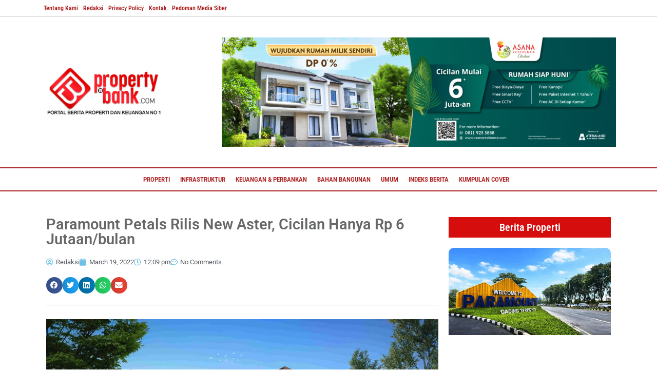

--- FILE ---
content_type: text/html; charset=UTF-8
request_url: https://www.propertynbank.com/paramount-petals-rilis-new-aster/
body_size: 27281
content:
<!DOCTYPE html><html lang="en-US" prefix="og: https://ogp.me/ns#"><head><script data-no-optimize="1">var litespeed_docref=sessionStorage.getItem("litespeed_docref");litespeed_docref&&(Object.defineProperty(document,"referrer",{get:function(){return litespeed_docref}}),sessionStorage.removeItem("litespeed_docref"));</script> <meta charset="UTF-8" /><meta name="viewport" content="width=device-width, initial-scale=1" /><link rel="profile" href="http://gmpg.org/xfn/11" /><link rel="pingback" href="https://www.propertynbank.com/xmlrpc.php" /><title>Paramount Petals Rilis New Aster, Cicilan Hanya Rp 6 Jutaan/bulan - Property &amp; Bank</title><meta name="description" content="Propertynbank.com – New Aster, klaster terbaru yang diluncurkan Paramount Land di Paramout Petals, untuk merespon tingginya permintaan masyarakat. Sebelumnya,"/><meta name="robots" content="follow, index, max-snippet:-1, max-video-preview:-1, max-image-preview:large"/><link rel="canonical" href="https://www.propertynbank.com/paramount-petals-rilis-new-aster/" /><meta property="og:locale" content="en_US" /><meta property="og:type" content="article" /><meta property="og:title" content="Paramount Petals Rilis New Aster, Cicilan Hanya Rp 6 Jutaan/bulan - Property &amp; Bank" /><meta property="og:description" content="Propertynbank.com – New Aster, klaster terbaru yang diluncurkan Paramount Land di Paramout Petals, untuk merespon tingginya permintaan masyarakat. Sebelumnya," /><meta property="og:url" content="https://www.propertynbank.com/paramount-petals-rilis-new-aster/" /><meta property="og:site_name" content="Property &amp; Bank" /><meta property="article:tag" content="berita properti" /><meta property="article:tag" content="Kota Mandiri" /><meta property="article:tag" content="new aster" /><meta property="article:tag" content="Paramount land" /><meta property="article:tag" content="Paramount Petals" /><meta property="article:tag" content="portal berita properti" /><meta property="article:section" content="Properti" /><meta property="og:image" content="https://www.propertynbank.com/wp-content/uploads/2022/03/new-aster.jpeg" /><meta property="og:image:secure_url" content="https://www.propertynbank.com/wp-content/uploads/2022/03/new-aster.jpeg" /><meta property="og:image:alt" content="new aster" /><meta property="article:published_time" content="2022-03-19T12:09:19+07:00" /><meta name="twitter:card" content="summary_large_image" /><meta name="twitter:title" content="Paramount Petals Rilis New Aster, Cicilan Hanya Rp 6 Jutaan/bulan - Property &amp; Bank" /><meta name="twitter:description" content="Propertynbank.com – New Aster, klaster terbaru yang diluncurkan Paramount Land di Paramout Petals, untuk merespon tingginya permintaan masyarakat. Sebelumnya," /><meta name="twitter:image" content="https://www.propertynbank.com/wp-content/uploads/2022/03/new-aster.jpeg" /><meta name="twitter:label1" content="Written by" /><meta name="twitter:data1" content="Redaksi" /><meta name="twitter:label2" content="Time to read" /><meta name="twitter:data2" content="3 minutes" /> <script type="application/ld+json" class="rank-math-schema">{"@context":"https://schema.org","@graph":[{"@type":"Organization","@id":"https://www.propertynbank.com/#organization","name":"Property &amp; Bank","url":"https://www.propertynbank.com","logo":{"@type":"ImageObject","@id":"https://www.propertynbank.com/#logo","url":"https://www.propertynbank.com/wp-content/uploads/2025/01/cropped-logoicon.png","contentUrl":"https://www.propertynbank.com/wp-content/uploads/2025/01/cropped-logoicon.png","caption":"Property &amp; Bank","inLanguage":"en-US","width":"512","height":"512"}},{"@type":"WebSite","@id":"https://www.propertynbank.com/#website","url":"https://www.propertynbank.com","name":"Property &amp; Bank","alternateName":"P&amp;B","publisher":{"@id":"https://www.propertynbank.com/#organization"},"inLanguage":"en-US"},{"@type":"BreadcrumbList","@id":"https://www.propertynbank.com/paramount-petals-rilis-new-aster/#breadcrumb","itemListElement":[{"@type":"ListItem","position":"1","item":{"@id":"https://www.propertynbank.com","name":"Home"}},{"@type":"ListItem","position":"2","item":{"@id":"https://www.propertynbank.com/paramount-petals-rilis-new-aster/","name":"Paramount Petals Rilis New Aster, Cicilan Hanya Rp 6 Jutaan/bulan"}}]},{"@type":"WebPage","@id":"https://www.propertynbank.com/paramount-petals-rilis-new-aster/#webpage","url":"https://www.propertynbank.com/paramount-petals-rilis-new-aster/","name":"Paramount Petals Rilis New Aster, Cicilan Hanya Rp 6 Jutaan/bulan - Property &amp; Bank","datePublished":"2022-03-19T12:09:19+07:00","dateModified":"2022-03-19T12:09:19+07:00","isPartOf":{"@id":"https://www.propertynbank.com/#website"},"inLanguage":"en-US","breadcrumb":{"@id":"https://www.propertynbank.com/paramount-petals-rilis-new-aster/#breadcrumb"}},{"@type":"Person","@id":"https://www.propertynbank.com/author/redaksi/","name":"Redaksi","url":"https://www.propertynbank.com/author/redaksi/","image":{"@type":"ImageObject","@id":"https://secure.gravatar.com/avatar/c6798d7fa04e7314f368a685180026223bf2ae5daebd8ee88976bbceaf2c9109?s=96&amp;d=mm&amp;r=g","url":"https://secure.gravatar.com/avatar/c6798d7fa04e7314f368a685180026223bf2ae5daebd8ee88976bbceaf2c9109?s=96&amp;d=mm&amp;r=g","caption":"Redaksi","inLanguage":"en-US"},"sameAs":["https://propertynbank.com/"],"worksFor":{"@id":"https://www.propertynbank.com/#organization"}},{"@type":"BlogPosting","headline":"Paramount Petals Rilis New Aster, Cicilan Hanya Rp 6 Jutaan/bulan - Property &amp; Bank","keywords":"new aster","datePublished":"2022-03-19T12:09:19+07:00","dateModified":"2022-03-19T12:09:19+07:00","author":{"@id":"https://www.propertynbank.com/author/redaksi/","name":"Redaksi"},"publisher":{"@id":"https://www.propertynbank.com/#organization"},"description":"Propertynbank.com \u2013 New Aster, klaster terbaru yang diluncurkan Paramount Land di Paramout Petals, untuk merespon tingginya permintaan masyarakat. Sebelumnya,","name":"Paramount Petals Rilis New Aster, Cicilan Hanya Rp 6 Jutaan/bulan - Property &amp; Bank","@id":"https://www.propertynbank.com/paramount-petals-rilis-new-aster/#richSnippet","isPartOf":{"@id":"https://www.propertynbank.com/paramount-petals-rilis-new-aster/#webpage"},"inLanguage":"en-US","mainEntityOfPage":{"@id":"https://www.propertynbank.com/paramount-petals-rilis-new-aster/#webpage"}}]}</script> <link rel='dns-prefetch' href='//www.googletagmanager.com' /><link rel="alternate" type="application/rss+xml" title="Property &amp; Bank &raquo; Feed" href="https://www.propertynbank.com/feed/" /><link rel="alternate" type="application/rss+xml" title="Property &amp; Bank &raquo; Comments Feed" href="https://www.propertynbank.com/comments/feed/" /><link rel="alternate" type="application/rss+xml" title="Property &amp; Bank &raquo; Paramount Petals Rilis New Aster, Cicilan Hanya Rp 6 Jutaan/bulan Comments Feed" href="https://www.propertynbank.com/paramount-petals-rilis-new-aster/feed/" /><link rel="alternate" title="oEmbed (JSON)" type="application/json+oembed" href="https://www.propertynbank.com/wp-json/oembed/1.0/embed?url=https%3A%2F%2Fwww.propertynbank.com%2Fparamount-petals-rilis-new-aster%2F" /><link rel="alternate" title="oEmbed (XML)" type="text/xml+oembed" href="https://www.propertynbank.com/wp-json/oembed/1.0/embed?url=https%3A%2F%2Fwww.propertynbank.com%2Fparamount-petals-rilis-new-aster%2F&#038;format=xml" /><link data-optimized="2" rel="stylesheet" href="https://www.propertynbank.com/wp-content/litespeed/css/e83dabf021c8076f8364ded3312f6687.css?ver=6d9f0" /> <script type="litespeed/javascript" data-src="https://www.propertynbank.com/wp-includes/js/jquery/jquery.min.js?ver=3.7.1" id="jquery-core-js"></script> <link rel="https://api.w.org/" href="https://www.propertynbank.com/wp-json/" /><link rel="alternate" title="JSON" type="application/json" href="https://www.propertynbank.com/wp-json/wp/v2/posts/64541" /><link rel="EditURI" type="application/rsd+xml" title="RSD" href="https://www.propertynbank.com/xmlrpc.php?rsd" /><meta name="generator" content="WordPress 6.9" /><link rel='shortlink' href='https://www.propertynbank.com/?p=64541' /><meta name="generator" content="Site Kit by Google 1.164.0" /><link rel="icon" type="image/png" href="/wp-content/uploads/fbrfg/favicon-96x96.png" sizes="96x96" /><link rel="icon" type="image/svg+xml" href="/wp-content/uploads/fbrfg/favicon.svg" /><link rel="shortcut icon" href="/wp-content/uploads/fbrfg/favicon.ico" /><link rel="apple-touch-icon" sizes="180x180" href="/wp-content/uploads/fbrfg/apple-touch-icon.png" /><link rel="manifest" href="/wp-content/uploads/fbrfg/site.webmanifest" /><meta name="generator" content="Elementor 3.33.4; features: additional_custom_breakpoints; settings: css_print_method-external, google_font-enabled, font_display-auto"><link rel="icon" href="https://www.propertynbank.com/wp-content/uploads/2025/02/cropped-favicon-32x32.png" sizes="32x32" /><link rel="icon" href="https://www.propertynbank.com/wp-content/uploads/2025/02/cropped-favicon-192x192.png" sizes="192x192" /><link rel="apple-touch-icon" href="https://www.propertynbank.com/wp-content/uploads/2025/02/cropped-favicon-180x180.png" /><meta name="msapplication-TileImage" content="https://www.propertynbank.com/wp-content/uploads/2025/02/cropped-favicon-270x270.png" /></head><body class="wp-singular post-template-default single single-post postid-64541 single-format-standard wp-custom-logo wp-embed-responsive wp-theme-hello-elementor ehf-header ehf-footer ehf-template-hello-elementor ehf-stylesheet-hello-elementor hello-elementor-default elementor-default elementor-kit-4 elementor-page-67944"><div id="page" class="hfeed site"><header id="masthead" itemscope="itemscope" itemtype="https://schema.org/WPHeader"><p class="main-title bhf-hidden" itemprop="headline"><a href="https://www.propertynbank.com" title="Property &amp; Bank" rel="home">Property &amp; Bank</a></p><div data-elementor-type="wp-post" data-elementor-id="67704" class="elementor elementor-67704" data-elementor-post-type="elementor-hf"><section class="elementor-section elementor-top-section elementor-element elementor-element-b397a7e elementor-hidden-mobile elementor-section-boxed elementor-section-height-default elementor-section-height-default" data-id="b397a7e" data-element_type="section" data-settings="{&quot;background_background&quot;:&quot;classic&quot;}"><div class="elementor-container elementor-column-gap-default"><div class="elementor-column elementor-col-100 elementor-top-column elementor-element elementor-element-6a5f229" data-id="6a5f229" data-element_type="column"><div class="elementor-widget-wrap elementor-element-populated"><div class="elementor-element elementor-element-d6331a1 hfe-nav-menu__align-left hfe-submenu-icon-arrow hfe-submenu-animation-none hfe-link-redirect-child hfe-nav-menu__breakpoint-tablet elementor-widget elementor-widget-navigation-menu" data-id="d6331a1" data-element_type="widget" data-settings="{&quot;padding_horizontal_menu_item&quot;:{&quot;unit&quot;:&quot;px&quot;,&quot;size&quot;:5,&quot;sizes&quot;:[]},&quot;padding_vertical_menu_item&quot;:{&quot;unit&quot;:&quot;px&quot;,&quot;size&quot;:0,&quot;sizes&quot;:[]},&quot;menu_row_space&quot;:{&quot;unit&quot;:&quot;px&quot;,&quot;size&quot;:0,&quot;sizes&quot;:[]},&quot;padding_horizontal_menu_item_tablet&quot;:{&quot;unit&quot;:&quot;px&quot;,&quot;size&quot;:&quot;&quot;,&quot;sizes&quot;:[]},&quot;padding_horizontal_menu_item_mobile&quot;:{&quot;unit&quot;:&quot;px&quot;,&quot;size&quot;:&quot;&quot;,&quot;sizes&quot;:[]},&quot;padding_vertical_menu_item_tablet&quot;:{&quot;unit&quot;:&quot;px&quot;,&quot;size&quot;:&quot;&quot;,&quot;sizes&quot;:[]},&quot;padding_vertical_menu_item_mobile&quot;:{&quot;unit&quot;:&quot;px&quot;,&quot;size&quot;:&quot;&quot;,&quot;sizes&quot;:[]},&quot;menu_space_between&quot;:{&quot;unit&quot;:&quot;px&quot;,&quot;size&quot;:&quot;&quot;,&quot;sizes&quot;:[]},&quot;menu_space_between_tablet&quot;:{&quot;unit&quot;:&quot;px&quot;,&quot;size&quot;:&quot;&quot;,&quot;sizes&quot;:[]},&quot;menu_space_between_mobile&quot;:{&quot;unit&quot;:&quot;px&quot;,&quot;size&quot;:&quot;&quot;,&quot;sizes&quot;:[]},&quot;menu_row_space_tablet&quot;:{&quot;unit&quot;:&quot;px&quot;,&quot;size&quot;:&quot;&quot;,&quot;sizes&quot;:[]},&quot;menu_row_space_mobile&quot;:{&quot;unit&quot;:&quot;px&quot;,&quot;size&quot;:&quot;&quot;,&quot;sizes&quot;:[]},&quot;dropdown_border_radius&quot;:{&quot;unit&quot;:&quot;px&quot;,&quot;top&quot;:&quot;&quot;,&quot;right&quot;:&quot;&quot;,&quot;bottom&quot;:&quot;&quot;,&quot;left&quot;:&quot;&quot;,&quot;isLinked&quot;:true},&quot;dropdown_border_radius_tablet&quot;:{&quot;unit&quot;:&quot;px&quot;,&quot;top&quot;:&quot;&quot;,&quot;right&quot;:&quot;&quot;,&quot;bottom&quot;:&quot;&quot;,&quot;left&quot;:&quot;&quot;,&quot;isLinked&quot;:true},&quot;dropdown_border_radius_mobile&quot;:{&quot;unit&quot;:&quot;px&quot;,&quot;top&quot;:&quot;&quot;,&quot;right&quot;:&quot;&quot;,&quot;bottom&quot;:&quot;&quot;,&quot;left&quot;:&quot;&quot;,&quot;isLinked&quot;:true},&quot;width_dropdown_item&quot;:{&quot;unit&quot;:&quot;px&quot;,&quot;size&quot;:&quot;220&quot;,&quot;sizes&quot;:[]},&quot;width_dropdown_item_tablet&quot;:{&quot;unit&quot;:&quot;px&quot;,&quot;size&quot;:&quot;&quot;,&quot;sizes&quot;:[]},&quot;width_dropdown_item_mobile&quot;:{&quot;unit&quot;:&quot;px&quot;,&quot;size&quot;:&quot;&quot;,&quot;sizes&quot;:[]},&quot;padding_horizontal_dropdown_item&quot;:{&quot;unit&quot;:&quot;px&quot;,&quot;size&quot;:&quot;&quot;,&quot;sizes&quot;:[]},&quot;padding_horizontal_dropdown_item_tablet&quot;:{&quot;unit&quot;:&quot;px&quot;,&quot;size&quot;:&quot;&quot;,&quot;sizes&quot;:[]},&quot;padding_horizontal_dropdown_item_mobile&quot;:{&quot;unit&quot;:&quot;px&quot;,&quot;size&quot;:&quot;&quot;,&quot;sizes&quot;:[]},&quot;padding_vertical_dropdown_item&quot;:{&quot;unit&quot;:&quot;px&quot;,&quot;size&quot;:15,&quot;sizes&quot;:[]},&quot;padding_vertical_dropdown_item_tablet&quot;:{&quot;unit&quot;:&quot;px&quot;,&quot;size&quot;:&quot;&quot;,&quot;sizes&quot;:[]},&quot;padding_vertical_dropdown_item_mobile&quot;:{&quot;unit&quot;:&quot;px&quot;,&quot;size&quot;:&quot;&quot;,&quot;sizes&quot;:[]},&quot;distance_from_menu&quot;:{&quot;unit&quot;:&quot;px&quot;,&quot;size&quot;:&quot;&quot;,&quot;sizes&quot;:[]},&quot;distance_from_menu_tablet&quot;:{&quot;unit&quot;:&quot;px&quot;,&quot;size&quot;:&quot;&quot;,&quot;sizes&quot;:[]},&quot;distance_from_menu_mobile&quot;:{&quot;unit&quot;:&quot;px&quot;,&quot;size&quot;:&quot;&quot;,&quot;sizes&quot;:[]},&quot;toggle_size&quot;:{&quot;unit&quot;:&quot;px&quot;,&quot;size&quot;:&quot;&quot;,&quot;sizes&quot;:[]},&quot;toggle_size_tablet&quot;:{&quot;unit&quot;:&quot;px&quot;,&quot;size&quot;:&quot;&quot;,&quot;sizes&quot;:[]},&quot;toggle_size_mobile&quot;:{&quot;unit&quot;:&quot;px&quot;,&quot;size&quot;:&quot;&quot;,&quot;sizes&quot;:[]},&quot;toggle_border_width&quot;:{&quot;unit&quot;:&quot;px&quot;,&quot;size&quot;:&quot;&quot;,&quot;sizes&quot;:[]},&quot;toggle_border_width_tablet&quot;:{&quot;unit&quot;:&quot;px&quot;,&quot;size&quot;:&quot;&quot;,&quot;sizes&quot;:[]},&quot;toggle_border_width_mobile&quot;:{&quot;unit&quot;:&quot;px&quot;,&quot;size&quot;:&quot;&quot;,&quot;sizes&quot;:[]},&quot;toggle_border_radius&quot;:{&quot;unit&quot;:&quot;px&quot;,&quot;size&quot;:&quot;&quot;,&quot;sizes&quot;:[]},&quot;toggle_border_radius_tablet&quot;:{&quot;unit&quot;:&quot;px&quot;,&quot;size&quot;:&quot;&quot;,&quot;sizes&quot;:[]},&quot;toggle_border_radius_mobile&quot;:{&quot;unit&quot;:&quot;px&quot;,&quot;size&quot;:&quot;&quot;,&quot;sizes&quot;:[]}}" data-widget_type="navigation-menu.default"><div class="elementor-widget-container"><div class="hfe-nav-menu hfe-layout-horizontal hfe-nav-menu-layout horizontal hfe-pointer__none" data-layout="horizontal"><div role="button" class="hfe-nav-menu__toggle elementor-clickable" tabindex="0" aria-label="Menu Toggle">
<span class="screen-reader-text">Menu</span><div class="hfe-nav-menu-icon">
<i aria-hidden="true"  class="fas fa-align-justify"></i></div></div><nav class="hfe-nav-menu__layout-horizontal hfe-nav-menu__submenu-arrow" data-toggle-icon="&lt;i aria-hidden=&quot;true&quot; tabindex=&quot;0&quot; class=&quot;fas fa-align-justify&quot;&gt;&lt;/i&gt;" data-close-icon="&lt;i aria-hidden=&quot;true&quot; tabindex=&quot;0&quot; class=&quot;far fa-window-close&quot;&gt;&lt;/i&gt;" data-full-width="yes"><ul id="menu-1-d6331a1" class="hfe-nav-menu"><li id="menu-item-67692" class="menu-item menu-item-type-post_type menu-item-object-page parent hfe-creative-menu"><a href="https://www.propertynbank.com/tentang-kami/" class = "hfe-menu-item">Tentang Kami</a></li><li id="menu-item-67690" class="menu-item menu-item-type-post_type menu-item-object-page parent hfe-creative-menu"><a href="https://www.propertynbank.com/redaksi/" class = "hfe-menu-item">Redaksi</a></li><li id="menu-item-67687" class="menu-item menu-item-type-post_type menu-item-object-page menu-item-privacy-policy parent hfe-creative-menu"><a href="https://www.propertynbank.com/privacy-policy/" class = "hfe-menu-item">Privacy Policy</a></li><li id="menu-item-67688" class="menu-item menu-item-type-post_type menu-item-object-page parent hfe-creative-menu"><a href="https://www.propertynbank.com/kontak/" class = "hfe-menu-item">Kontak</a></li><li id="menu-item-67689" class="menu-item menu-item-type-post_type menu-item-object-page parent hfe-creative-menu"><a href="https://www.propertynbank.com/pedoman-media-siber/" class = "hfe-menu-item">Pedoman Media Siber</a></li></ul></nav></div></div></div></div></div></div></section><section class="elementor-section elementor-top-section elementor-element elementor-element-854bad0 elementor-section-boxed elementor-section-height-default elementor-section-height-default" data-id="854bad0" data-element_type="section" data-settings="{&quot;background_background&quot;:&quot;classic&quot;}"><div class="elementor-container elementor-column-gap-default"><div class="elementor-column elementor-col-50 elementor-top-column elementor-element elementor-element-ada3c4c" data-id="ada3c4c" data-element_type="column"><div class="elementor-widget-wrap elementor-element-populated"><div class="elementor-element elementor-element-0814030 elementor-widget elementor-widget-image" data-id="0814030" data-element_type="widget" data-widget_type="image.default"><div class="elementor-widget-container">
<a href="https://propertynbank.com/">
<img data-lazyloaded="1" src="[data-uri]" width="300" height="120" data-src="https://www.propertynbank.com/wp-content/uploads/2022/12/logopnb2025.png" class="attachment-medium size-medium wp-image-82031" alt="" />								</a></div></div></div></div><div class="elementor-column elementor-col-50 elementor-top-column elementor-element elementor-element-29e224a" data-id="29e224a" data-element_type="column"><div class="elementor-widget-wrap elementor-element-populated"><div class="elementor-element elementor-element-59cd07e elementor-widget elementor-widget-image" data-id="59cd07e" data-element_type="widget" data-widget_type="image.default"><div class="elementor-widget-container">
<a href="https://asanaresidence.com/">
<img data-lazyloaded="1" src="[data-uri]" width="768" height="213" data-src="https://www.propertynbank.com/wp-content/uploads/2022/12/Property-and-Bank-AR-Banner-01-768x213.jpg" class="attachment-medium_large size-medium_large wp-image-84850" alt="" data-srcset="https://www.propertynbank.com/wp-content/uploads/2022/12/Property-and-Bank-AR-Banner-01-768x213.jpg 768w, https://www.propertynbank.com/wp-content/uploads/2022/12/Property-and-Bank-AR-Banner-01-300x83.jpg 300w, https://www.propertynbank.com/wp-content/uploads/2022/12/Property-and-Bank-AR-Banner-01-1024x284.jpg 1024w, https://www.propertynbank.com/wp-content/uploads/2022/12/Property-and-Bank-AR-Banner-01-1536x426.jpg 1536w, https://www.propertynbank.com/wp-content/uploads/2022/12/Property-and-Bank-AR-Banner-01-2048x569.jpg 2048w" data-sizes="(max-width: 768px) 100vw, 768px" />								</a></div></div></div></div></div></section><section class="elementor-section elementor-top-section elementor-element elementor-element-7e9907b elementor-section-boxed elementor-section-height-default elementor-section-height-default" data-id="7e9907b" data-element_type="section" data-settings="{&quot;background_background&quot;:&quot;classic&quot;}"><div class="elementor-container elementor-column-gap-no"><div class="elementor-column elementor-col-100 elementor-top-column elementor-element elementor-element-c4aa74b" data-id="c4aa74b" data-element_type="column"><div class="elementor-widget-wrap elementor-element-populated"><div class="elementor-element elementor-element-7f4ee6a hfe-nav-menu__align-center hfe-submenu-icon-arrow hfe-submenu-animation-none hfe-link-redirect-child hfe-nav-menu__breakpoint-tablet elementor-widget elementor-widget-navigation-menu" data-id="7f4ee6a" data-element_type="widget" data-settings="{&quot;padding_horizontal_menu_item&quot;:{&quot;unit&quot;:&quot;px&quot;,&quot;size&quot;:10,&quot;sizes&quot;:[]},&quot;menu_row_space&quot;:{&quot;unit&quot;:&quot;px&quot;,&quot;size&quot;:0,&quot;sizes&quot;:[]},&quot;menu_space_between&quot;:{&quot;unit&quot;:&quot;px&quot;,&quot;size&quot;:0,&quot;sizes&quot;:[]},&quot;padding_horizontal_menu_item_tablet&quot;:{&quot;unit&quot;:&quot;px&quot;,&quot;size&quot;:&quot;&quot;,&quot;sizes&quot;:[]},&quot;padding_horizontal_menu_item_mobile&quot;:{&quot;unit&quot;:&quot;px&quot;,&quot;size&quot;:&quot;&quot;,&quot;sizes&quot;:[]},&quot;padding_vertical_menu_item&quot;:{&quot;unit&quot;:&quot;px&quot;,&quot;size&quot;:15,&quot;sizes&quot;:[]},&quot;padding_vertical_menu_item_tablet&quot;:{&quot;unit&quot;:&quot;px&quot;,&quot;size&quot;:&quot;&quot;,&quot;sizes&quot;:[]},&quot;padding_vertical_menu_item_mobile&quot;:{&quot;unit&quot;:&quot;px&quot;,&quot;size&quot;:&quot;&quot;,&quot;sizes&quot;:[]},&quot;menu_space_between_tablet&quot;:{&quot;unit&quot;:&quot;px&quot;,&quot;size&quot;:&quot;&quot;,&quot;sizes&quot;:[]},&quot;menu_space_between_mobile&quot;:{&quot;unit&quot;:&quot;px&quot;,&quot;size&quot;:&quot;&quot;,&quot;sizes&quot;:[]},&quot;menu_row_space_tablet&quot;:{&quot;unit&quot;:&quot;px&quot;,&quot;size&quot;:&quot;&quot;,&quot;sizes&quot;:[]},&quot;menu_row_space_mobile&quot;:{&quot;unit&quot;:&quot;px&quot;,&quot;size&quot;:&quot;&quot;,&quot;sizes&quot;:[]},&quot;dropdown_border_radius&quot;:{&quot;unit&quot;:&quot;px&quot;,&quot;top&quot;:&quot;&quot;,&quot;right&quot;:&quot;&quot;,&quot;bottom&quot;:&quot;&quot;,&quot;left&quot;:&quot;&quot;,&quot;isLinked&quot;:true},&quot;dropdown_border_radius_tablet&quot;:{&quot;unit&quot;:&quot;px&quot;,&quot;top&quot;:&quot;&quot;,&quot;right&quot;:&quot;&quot;,&quot;bottom&quot;:&quot;&quot;,&quot;left&quot;:&quot;&quot;,&quot;isLinked&quot;:true},&quot;dropdown_border_radius_mobile&quot;:{&quot;unit&quot;:&quot;px&quot;,&quot;top&quot;:&quot;&quot;,&quot;right&quot;:&quot;&quot;,&quot;bottom&quot;:&quot;&quot;,&quot;left&quot;:&quot;&quot;,&quot;isLinked&quot;:true},&quot;width_dropdown_item&quot;:{&quot;unit&quot;:&quot;px&quot;,&quot;size&quot;:&quot;220&quot;,&quot;sizes&quot;:[]},&quot;width_dropdown_item_tablet&quot;:{&quot;unit&quot;:&quot;px&quot;,&quot;size&quot;:&quot;&quot;,&quot;sizes&quot;:[]},&quot;width_dropdown_item_mobile&quot;:{&quot;unit&quot;:&quot;px&quot;,&quot;size&quot;:&quot;&quot;,&quot;sizes&quot;:[]},&quot;padding_horizontal_dropdown_item&quot;:{&quot;unit&quot;:&quot;px&quot;,&quot;size&quot;:&quot;&quot;,&quot;sizes&quot;:[]},&quot;padding_horizontal_dropdown_item_tablet&quot;:{&quot;unit&quot;:&quot;px&quot;,&quot;size&quot;:&quot;&quot;,&quot;sizes&quot;:[]},&quot;padding_horizontal_dropdown_item_mobile&quot;:{&quot;unit&quot;:&quot;px&quot;,&quot;size&quot;:&quot;&quot;,&quot;sizes&quot;:[]},&quot;padding_vertical_dropdown_item&quot;:{&quot;unit&quot;:&quot;px&quot;,&quot;size&quot;:15,&quot;sizes&quot;:[]},&quot;padding_vertical_dropdown_item_tablet&quot;:{&quot;unit&quot;:&quot;px&quot;,&quot;size&quot;:&quot;&quot;,&quot;sizes&quot;:[]},&quot;padding_vertical_dropdown_item_mobile&quot;:{&quot;unit&quot;:&quot;px&quot;,&quot;size&quot;:&quot;&quot;,&quot;sizes&quot;:[]},&quot;distance_from_menu&quot;:{&quot;unit&quot;:&quot;px&quot;,&quot;size&quot;:&quot;&quot;,&quot;sizes&quot;:[]},&quot;distance_from_menu_tablet&quot;:{&quot;unit&quot;:&quot;px&quot;,&quot;size&quot;:&quot;&quot;,&quot;sizes&quot;:[]},&quot;distance_from_menu_mobile&quot;:{&quot;unit&quot;:&quot;px&quot;,&quot;size&quot;:&quot;&quot;,&quot;sizes&quot;:[]},&quot;toggle_size&quot;:{&quot;unit&quot;:&quot;px&quot;,&quot;size&quot;:&quot;&quot;,&quot;sizes&quot;:[]},&quot;toggle_size_tablet&quot;:{&quot;unit&quot;:&quot;px&quot;,&quot;size&quot;:&quot;&quot;,&quot;sizes&quot;:[]},&quot;toggle_size_mobile&quot;:{&quot;unit&quot;:&quot;px&quot;,&quot;size&quot;:&quot;&quot;,&quot;sizes&quot;:[]},&quot;toggle_border_width&quot;:{&quot;unit&quot;:&quot;px&quot;,&quot;size&quot;:&quot;&quot;,&quot;sizes&quot;:[]},&quot;toggle_border_width_tablet&quot;:{&quot;unit&quot;:&quot;px&quot;,&quot;size&quot;:&quot;&quot;,&quot;sizes&quot;:[]},&quot;toggle_border_width_mobile&quot;:{&quot;unit&quot;:&quot;px&quot;,&quot;size&quot;:&quot;&quot;,&quot;sizes&quot;:[]},&quot;toggle_border_radius&quot;:{&quot;unit&quot;:&quot;px&quot;,&quot;size&quot;:&quot;&quot;,&quot;sizes&quot;:[]},&quot;toggle_border_radius_tablet&quot;:{&quot;unit&quot;:&quot;px&quot;,&quot;size&quot;:&quot;&quot;,&quot;sizes&quot;:[]},&quot;toggle_border_radius_mobile&quot;:{&quot;unit&quot;:&quot;px&quot;,&quot;size&quot;:&quot;&quot;,&quot;sizes&quot;:[]}}" data-widget_type="navigation-menu.default"><div class="elementor-widget-container"><div class="hfe-nav-menu hfe-layout-horizontal hfe-nav-menu-layout horizontal hfe-pointer__none" data-layout="horizontal"><div role="button" class="hfe-nav-menu__toggle elementor-clickable" tabindex="0" aria-label="Menu Toggle">
<span class="screen-reader-text">Menu</span><div class="hfe-nav-menu-icon">
<i aria-hidden="true"  class="fas fa-align-justify"></i></div></div><nav class="hfe-nav-menu__layout-horizontal hfe-nav-menu__submenu-arrow" data-toggle-icon="&lt;i aria-hidden=&quot;true&quot; tabindex=&quot;0&quot; class=&quot;fas fa-align-justify&quot;&gt;&lt;/i&gt;" data-close-icon="&lt;i aria-hidden=&quot;true&quot; tabindex=&quot;0&quot; class=&quot;far fa-window-close&quot;&gt;&lt;/i&gt;" data-full-width="yes"><ul id="menu-1-7f4ee6a" class="hfe-nav-menu"><li id="menu-item-67696" class="menu-item menu-item-type-taxonomy menu-item-object-category current-post-ancestor current-menu-parent current-post-parent parent hfe-creative-menu"><a href="https://www.propertynbank.com/category/properti/" class = "hfe-menu-item">Properti</a></li><li id="menu-item-67694" class="menu-item menu-item-type-taxonomy menu-item-object-category parent hfe-creative-menu"><a href="https://www.propertynbank.com/category/infrastruktur/" class = "hfe-menu-item">Infrastruktur</a></li><li id="menu-item-67695" class="menu-item menu-item-type-taxonomy menu-item-object-category parent hfe-creative-menu"><a href="https://www.propertynbank.com/category/keuangan-perbankan/" class = "hfe-menu-item">Keuangan &amp; Perbankan</a></li><li id="menu-item-67693" class="menu-item menu-item-type-taxonomy menu-item-object-category parent hfe-creative-menu"><a href="https://www.propertynbank.com/category/bahan-bangunan/" class = "hfe-menu-item">Bahan Bangunan</a></li><li id="menu-item-83300" class="menu-item menu-item-type-taxonomy menu-item-object-category parent hfe-creative-menu"><a href="https://www.propertynbank.com/category/umum/" class = "hfe-menu-item">Umum</a></li><li id="menu-item-86316" class="menu-item menu-item-type-post_type menu-item-object-page parent hfe-creative-menu"><a href="https://www.propertynbank.com/indeks-berita/" class = "hfe-menu-item">Indeks Berita</a></li><li id="menu-item-72068" class="menu-item menu-item-type-custom menu-item-object-custom menu-item-has-children parent hfe-has-submenu hfe-creative-menu"><div class="hfe-has-submenu-container" tabindex="0" role="button" aria-haspopup="true" aria-expanded="false"><a href="#" class = "hfe-menu-item">Kumpulan Cover<span class='hfe-menu-toggle sub-arrow hfe-menu-child-0'><i class='fa'></i></span></a></div><ul class="sub-menu"><li id="menu-item-72071" class="menu-item menu-item-type-post_type menu-item-object-page hfe-creative-menu"><a href="https://www.propertynbank.com/kumpulan-cover-2017/" class = "hfe-sub-menu-item">Kumpulan Cover 2017</a></li><li id="menu-item-72070" class="menu-item menu-item-type-post_type menu-item-object-page hfe-creative-menu"><a href="https://www.propertynbank.com/kumpulan-cover-2018/" class = "hfe-sub-menu-item">Kumpulan Cover 2018</a></li><li id="menu-item-72069" class="menu-item menu-item-type-post_type menu-item-object-page hfe-creative-menu"><a href="https://www.propertynbank.com/kumpulan-cover-2020/" class = "hfe-sub-menu-item">Kumpulan Cover 2019</a></li><li id="menu-item-72124" class="menu-item menu-item-type-post_type menu-item-object-page hfe-creative-menu"><a href="https://www.propertynbank.com/kumpulan-cover-2019/" class = "hfe-sub-menu-item">Kumpulan Cover 2020</a></li><li id="menu-item-72136" class="menu-item menu-item-type-post_type menu-item-object-page hfe-creative-menu"><a href="https://www.propertynbank.com/kumpulan-cover-2021/" class = "hfe-sub-menu-item">Kumpulan Cover 2021</a></li><li id="menu-item-72163" class="menu-item menu-item-type-post_type menu-item-object-page hfe-creative-menu"><a href="https://www.propertynbank.com/kumpulan-cover-2022/" class = "hfe-sub-menu-item">Kumpulan Cover 2022</a></li><li id="menu-item-72192" class="menu-item menu-item-type-post_type menu-item-object-page hfe-creative-menu"><a href="https://www.propertynbank.com/kumpulan-cover-2023/" class = "hfe-sub-menu-item">Kumpulan Cover 2023</a></li><li id="menu-item-86343" class="menu-item menu-item-type-post_type menu-item-object-page hfe-creative-menu"><a href="https://www.propertynbank.com/kumpulan-cover-2025/" class = "hfe-sub-menu-item">Kumpulan Cover 2025</a></li></ul></li></ul></nav></div></div></div></div></div></div></section></div></header><div data-elementor-type="single-post" data-elementor-id="67944" class="elementor elementor-67944 elementor-location-single post-64541 post type-post status-publish format-standard has-post-thumbnail hentry category-properti tag-berita-properti tag-kota-mandiri tag-new-aster tag-paramount-land tag-paramount-petals tag-portal-berita-properti" data-elementor-post-type="elementor_library"><section class="elementor-section elementor-top-section elementor-element elementor-element-84757a8 elementor-section-boxed elementor-section-height-default elementor-section-height-default" data-id="84757a8" data-element_type="section"><div class="elementor-container elementor-column-gap-default"><div class="elementor-column elementor-col-100 elementor-top-column elementor-element elementor-element-1d3948a" data-id="1d3948a" data-element_type="column"><div class="elementor-widget-wrap elementor-element-populated"><section class="elementor-section elementor-inner-section elementor-element elementor-element-cd768cc elementor-section-full_width elementor-section-height-default elementor-section-height-default" data-id="cd768cc" data-element_type="section"><div class="elementor-container elementor-column-gap-default"><div class="elementor-column elementor-col-50 elementor-inner-column elementor-element elementor-element-8766ebe" data-id="8766ebe" data-element_type="column"><div class="elementor-widget-wrap elementor-element-populated"><div class="elementor-element elementor-element-f5afb29 elementor-widget elementor-widget-theme-post-title elementor-page-title elementor-widget-heading" data-id="f5afb29" data-element_type="widget" data-widget_type="theme-post-title.default"><div class="elementor-widget-container"><h1 class="elementor-heading-title elementor-size-default">Paramount Petals Rilis New Aster, Cicilan Hanya Rp 6 Jutaan/bulan</h1></div></div><div class="elementor-element elementor-element-c2c8848 elementor-align-left elementor-widget elementor-widget-post-info" data-id="c2c8848" data-element_type="widget" data-widget_type="post-info.default"><div class="elementor-widget-container"><ul class="elementor-inline-items elementor-icon-list-items elementor-post-info"><li class="elementor-icon-list-item elementor-repeater-item-d630869 elementor-inline-item" itemprop="author">
<a href="https://www.propertynbank.com/author/redaksi/">
<span class="elementor-icon-list-icon">
<i aria-hidden="true" class="far fa-user-circle"></i>							</span>
<span class="elementor-icon-list-text elementor-post-info__item elementor-post-info__item--type-author">
Redaksi					</span>
</a></li><li class="elementor-icon-list-item elementor-repeater-item-ea09cdf elementor-inline-item" itemprop="datePublished">
<a href="https://www.propertynbank.com/2022/03/19/">
<span class="elementor-icon-list-icon">
<i aria-hidden="true" class="fas fa-calendar"></i>							</span>
<span class="elementor-icon-list-text elementor-post-info__item elementor-post-info__item--type-date">
<time>March 19, 2022</time>					</span>
</a></li><li class="elementor-icon-list-item elementor-repeater-item-a9b2592 elementor-inline-item">
<span class="elementor-icon-list-icon">
<i aria-hidden="true" class="far fa-clock"></i>							</span>
<span class="elementor-icon-list-text elementor-post-info__item elementor-post-info__item--type-time">
<time>12:09 pm</time>					</span></li><li class="elementor-icon-list-item elementor-repeater-item-8f107f9 elementor-inline-item" itemprop="commentCount">
<a href="https://www.propertynbank.com/paramount-petals-rilis-new-aster/#respond">
<span class="elementor-icon-list-icon">
<i aria-hidden="true" class="far fa-comment-dots"></i>							</span>
<span class="elementor-icon-list-text elementor-post-info__item elementor-post-info__item--type-comments">
No Comments					</span>
</a></li></ul></div></div><div class="elementor-element elementor-element-32250bf elementor-share-buttons--view-icon elementor-share-buttons--shape-circle elementor-share-buttons--skin-gradient elementor-grid-0 elementor-share-buttons--color-official elementor-widget elementor-widget-share-buttons" data-id="32250bf" data-element_type="widget" data-widget_type="share-buttons.default"><div class="elementor-widget-container"><div class="elementor-grid" role="list"><div class="elementor-grid-item" role="listitem"><div class="elementor-share-btn elementor-share-btn_facebook" role="button" tabindex="0" aria-label="Share on facebook">
<span class="elementor-share-btn__icon">
<i class="fab fa-facebook" aria-hidden="true"></i>							</span></div></div><div class="elementor-grid-item" role="listitem"><div class="elementor-share-btn elementor-share-btn_twitter" role="button" tabindex="0" aria-label="Share on twitter">
<span class="elementor-share-btn__icon">
<i class="fab fa-twitter" aria-hidden="true"></i>							</span></div></div><div class="elementor-grid-item" role="listitem"><div class="elementor-share-btn elementor-share-btn_linkedin" role="button" tabindex="0" aria-label="Share on linkedin">
<span class="elementor-share-btn__icon">
<i class="fab fa-linkedin" aria-hidden="true"></i>							</span></div></div><div class="elementor-grid-item" role="listitem"><div class="elementor-share-btn elementor-share-btn_whatsapp" role="button" tabindex="0" aria-label="Share on whatsapp">
<span class="elementor-share-btn__icon">
<i class="fab fa-whatsapp" aria-hidden="true"></i>							</span></div></div><div class="elementor-grid-item" role="listitem"><div class="elementor-share-btn elementor-share-btn_email" role="button" tabindex="0" aria-label="Share on email">
<span class="elementor-share-btn__icon">
<i class="fas fa-envelope" aria-hidden="true"></i>							</span></div></div></div></div></div><div class="elementor-element elementor-element-3263546 elementor-widget-divider--view-line elementor-widget elementor-widget-divider" data-id="3263546" data-element_type="widget" data-widget_type="divider.default"><div class="elementor-widget-container"><div class="elementor-divider">
<span class="elementor-divider-separator">
</span></div></div></div><div class="elementor-element elementor-element-05b05bf elementor-widget elementor-widget-theme-post-content" data-id="05b05bf" data-element_type="widget" data-widget_type="theme-post-content.default"><div class="elementor-widget-container"><figure id="attachment_64542" aria-describedby="caption-attachment-64542" style="width: 1024px" class="wp-caption alignleft"><img data-lazyloaded="1" src="[data-uri]" fetchpriority="high" fetchpriority="high" decoding="async" class="size-full wp-image-64542" data-src="https://www.propertynbank.com/wp-content/uploads/2022/03/new-aster.jpeg" alt="New Aster" width="1024" height="621" /><figcaption id="caption-attachment-64542" class="wp-caption-text">New Aster, Klaster di Paramount Petals</figcaption></figure><p><a href="https://www.propertynbank.com/">Propertynbank.com</a> – New Aster, klaster terbaru yang diluncurkan Paramount Land di Paramout Petals, untuk merespon tingginya permintaan masyarakat. Sebelumnya, dua klaster perdana yakni Aster dan Canna, di kota mandiri baru seluas ±300 Ha di Barat Jakarta itu mencatat penjualan yang sangat bagus.</p><p>Direktur Paramount Land M. Nawawi menjelaskan, pihaknya optimis klaster terbaru ini bisa mengikuti sukses klaster sebelumnya di Paramount Petals. Di tengah suasana pandemi, kata dia, Paramount Petals berhasil melakukan penjualan hunian baik klaster Aster dan Canna dalam waktu singkat. Lebih dari 90% unit hunian berhasil diserap pasar, yang membuktikan bahwa Paramount Petals berhasil mempertahankan momentum yang baik sejak launching pertama pada Juli 2021 hingga saat ini.</p><p>“Paramount Petals juga sukses melaksanakan penjualan klaster Canna tahap ketiga. Oleh karena itu kami yakin New Aster juga akan sukses karena hunian ini berkonsep modern minimalis yang hadir dengan berbagai penyempurnaan desain dan tata letak ruang yang lebih efisien,” ujar M. Nawawi dalam keterangan, Sabtu (19/3).</p><p>Dijelaskan Nawawi, pada tahap pertama New Aster dipasarkan dalam jumlah terbatas (46 unit), dengan harga mulai Rp 1 Milyaran (sudah termasuk PPN) per unit. Harga cicilannya mulai dari Rp 6 Jutaan/bulan. Pihaknya menyediakan promo khusus launching selama periode Early Bird pada 8-23 Maret 2022.</p><p>Hadiah langsung yang disediakan, kata Nawawi adalah free AC di setiap kamar tidur, free voucher IPKL sebesar Rp 5 juta, serta potongan harga untuk pembelian lantai mezzanine dari harga normal Rp 35 juta menjadi Rp 10 juta. Selain itu, tersedia beragam cara pembayaran yang dapat disesuaikan dengan kebutuhan, mulai dari super cash, tunai keras, KPR, hingga tunai bertahap.</p><p>“Segera manfaatkan kesempatan terbaik memiliki hunian di Paramount Petals. Kunjungi show unit New Aster di Paramount Petals yang dimeriahkan dengan Croffle Party pada Sabtu-Minggu mulai 12-27 Maret 2022, pukul 10.00-18.00 WIB. Kami juga menerapkan protokol kesehatan yang ketat bagi setiap pengunjung,” kata Nawawi seraya menambahkan informasi lengkap dapat dilihat melalui media sosial IG:@officialparamountpetals atau www.paramountpetals.com.</p><p>Seperti diketahui, <a href="https://paramountpetals.com/" target="_blank" rel="noopener">Paramount Petals</a> merupakan kota mandiri baru di barat Jakarta, pertama kali diperkenalkan pada Juli 2021, mengusung konsep ‘one-stop- living’, saling terintegrasi antara hunian, komersial, bisnis dengan fasilitas kota lainnya. Klaster Aster merupakan klaster pertama dan dilanjutkan Canna yang mendapat respons luar biasa dari masyarakat, selanjutnya New Aster.</p><p>Hunian ini diluncurkan di tengah pandemi sebagai suatu respon serta solusi inovatif bagi kebutuhan masyarakat akan hunian yang berada di dalam kota mandiri. Paramount Petals berada di lokasi yang sangat strategis, yaitu 25 menit dari Bandara Soekarno-Hatta, 25 menit dari Jakarta barat, 10 menit dari Kota Gading Serpong, dan 6 menit dari Karawaci.</p><p>Sementara itu, Direktur Planning &amp; Design Paramount Land, Henry Napitupulu menambahkan, sebagai properti sunrise dengan prospek yang tinggi dan nilai investasi yang terus naik, Paramount Petals memiliki value yang semakin meningkat seiring dengan perkembangan kotanya. Hal ini, kata dia, karena didukung dengan beragam fasilitas kota yang lengkap, serta direct toll access menuju Tol Jakarta-Merak yang beroperasi pada 2025.</p><p>“Paramount Petals juga dilengkapi utilitas yang mendukung konsep smart city sesuai kebutuhan masyarakat modern dan generasi milenial, salah satunya melalui infrastruktur bawah tanah yang terdiri dari jaringan kabel optik, kabel listrik, air bersih, dan infrastruktur kota lainnya, serta CCTV kota sebagai fasilitas keamanan,” ujar Henry.</p><p>Dikatakan Henry, pihaknya merespon antusiasme dan permintaan masyarakat yang tinggi sekaligus menjaga momentum pertumbuhan kota sehingga meluncurkan New Aster. Klaster ini, sambungnya, merupakan kelanjutan dari klaster Aster tahap pertama yang telah terjual habis. Lokasinya dekat dengan pintu gerbang south Paramount Petals.</p><p>“Keberadaannya sangat strategis karena memiliki aksesibilitas dan konektivitas yang tinggi dengan wilayah di sekitarnya, seperti Kota Gading Serpong dan Karawaci. Gerbang Aster tepat berada di boulevard utama yang memiliki ROW 32, menjadikan hunian ini sangat terintegrasi dengan beragam fasilitas kota,” ungkap Henry.</p><h6>New Aster Tawarkan 4 Tipe</h6><p>Lebih lanjut dikatakan Henry, New Aster hadir dengan 4 pilihan tipe yaitu Lebar 6 , 7 dan 8 dengan panjang bervariasi yaitu, 6&#215;10 m (LT 60 m2/LB 35 m2), 7&#215;12 m (LT 84 m2/LB 59 m2), 7&#215;14 m (LT 98 m2/LB 59 m2), dan 8&#215;12 m (LT 96 m2/LB 68 m2). Setiap unit New Aster terdiri dari 2 hingga 3 kamar tidur yang dilengkapi AC, 1 kamar mandi, ruang tamu, dapur serta carport.</p><p>Sedangkan untuk kenyamanan seluruh penghuni, imbuh Henry, Paramount Petals juga akan dilengkapi oleh Country Club premium seluas ±5.000 m2 yang dilengkapi dengan beragam fasilitas, seperti kolam renang anak dan dewasa, lapangan olahraga, outdoor venue, gym, restaurant, lounge, meeting room, coworking space, dan ballroom (lantai 2) dengan kapasitas ±1.000 orang.</p><p>“Juga akan hadir destinasi kuliner ‘Bez Walk’ yang akan diramaikan dengan tenant-tenant yang sudah memiliki pengalaman. Kami melengkapi Paramount Petals dengan beragam fasilitas kota yang bermanfaat agar masyarakat yang tinggal di Paramount Petals dan sekitarnya dapat berinteraksi, bersosialisasi, dan bertumbuh bersama sebagai sebuah komunitas kota,” pungkas Henry.</p></div></div><div class="elementor-element elementor-element-edb75fd elementor-widget-divider--view-line elementor-widget elementor-widget-divider" data-id="edb75fd" data-element_type="widget" data-widget_type="divider.default"><div class="elementor-widget-container"><div class="elementor-divider">
<span class="elementor-divider-separator">
</span></div></div></div><div class="elementor-element elementor-element-13c53e3 elementor-widget elementor-widget-post-comments" data-id="13c53e3" data-element_type="widget" data-widget_type="post-comments.theme_comments"><div class="elementor-widget-container"><section id="comments" class="comments-area"><div id="respond" class="comment-respond"><h2 id="reply-title" class="comment-reply-title">Leave a Reply <small><a rel="nofollow" id="cancel-comment-reply-link" href="/paramount-petals-rilis-new-aster/#respond" style="display:none;">Cancel reply</a></small></h2><form action="https://www.propertynbank.com/wp-comments-post.php" method="post" id="commentform" class="comment-form"><p class="comment-notes"><span id="email-notes">Your email address will not be published.</span> <span class="required-field-message">Required fields are marked <span class="required">*</span></span></p><p class="comment-form-comment"><label for="comment">Comment <span class="required">*</span></label><textarea id="comment" name="comment" cols="45" rows="8" maxlength="65525" required></textarea></p><p class="comment-form-author"><label for="author">Name <span class="required">*</span></label> <input id="author" name="author" type="text" value="" size="30" maxlength="245" autocomplete="name" required /></p><p class="comment-form-email"><label for="email">Email <span class="required">*</span></label> <input id="email" name="email" type="email" value="" size="30" maxlength="100" aria-describedby="email-notes" autocomplete="email" required /></p><p class="comment-form-url"><label for="url">Website</label> <input id="url" name="url" type="url" value="" size="30" maxlength="200" autocomplete="url" /></p><p class="comment-form-cookies-consent"><input id="wp-comment-cookies-consent" name="wp-comment-cookies-consent" type="checkbox" value="yes" /> <label for="wp-comment-cookies-consent">Save my name, email, and website in this browser for the next time I comment.</label></p><p class="form-submit"><input name="submit" type="submit" id="submit" class="submit" value="Post Comment" /> <input type='hidden' name='comment_post_ID' value='64541' id='comment_post_ID' />
<input type='hidden' name='comment_parent' id='comment_parent' value='0' /></p></form></div></section></div></div></div></div><div class="elementor-column elementor-col-50 elementor-inner-column elementor-element elementor-element-a214b06" data-id="a214b06" data-element_type="column"><div class="elementor-widget-wrap elementor-element-populated"><div class="elementor-element elementor-element-b0b30ef elementor-widget elementor-widget-heading" data-id="b0b30ef" data-element_type="widget" data-widget_type="heading.default"><div class="elementor-widget-container"><h2 class="elementor-heading-title elementor-size-default">Berita Properti</h2></div></div><div class="elementor-element elementor-element-39c60c8 elementor-grid-1 elementor-grid-tablet-2 elementor-grid-mobile-1 elementor-posts--thumbnail-top elementor-widget elementor-widget-posts" data-id="39c60c8" data-element_type="widget" data-settings="{&quot;classic_columns&quot;:&quot;1&quot;,&quot;classic_columns_tablet&quot;:&quot;2&quot;,&quot;classic_columns_mobile&quot;:&quot;1&quot;,&quot;classic_row_gap&quot;:{&quot;unit&quot;:&quot;px&quot;,&quot;size&quot;:35,&quot;sizes&quot;:[]},&quot;classic_row_gap_tablet&quot;:{&quot;unit&quot;:&quot;px&quot;,&quot;size&quot;:&quot;&quot;,&quot;sizes&quot;:[]},&quot;classic_row_gap_mobile&quot;:{&quot;unit&quot;:&quot;px&quot;,&quot;size&quot;:&quot;&quot;,&quot;sizes&quot;:[]}}" data-widget_type="posts.classic"><div class="elementor-widget-container"><div class="elementor-posts-container elementor-posts elementor-posts--skin-classic elementor-grid" role="list"><article class="elementor-post elementor-grid-item post-87562 post type-post status-publish format-standard has-post-thumbnail hentry category-properti tag-berita-properti tag-everything-is-here tag-kawasan-gading-serpong tag-konsep-livable-city tag-paramount-gading-serpong tag-paramount-land tag-yayat-supriatna" role="listitem">
<a class="elementor-post__thumbnail__link" href="https://www.propertynbank.com/kota-mandiri-paramount-gading-serpong/" tabindex="-1" ><div class="elementor-post__thumbnail"><img data-lazyloaded="1" src="[data-uri]" loading="lazy" width="800" height="431" data-src="https://www.propertynbank.com/wp-content/uploads/2026/01/Welcome-to-Paramount-Gading-Serpong.jpeg" class="attachment-large size-large wp-image-87564" alt="Paramount Gading Serpong" /></div>
</a><div class="elementor-post__text"><h3 class="elementor-post__title">
<a href="https://www.propertynbank.com/kota-mandiri-paramount-gading-serpong/" >
Kota Mandiri Paramount Gading Serpong Perkuat Visi Livable City Berkelanjutan			</a></h3><div class="elementor-post__meta-data">
<span class="elementor-post-date">
January 24, 2026		</span>
<span class="elementor-post-avatar">
No Comments		</span></div></div></article></div></div></div><div class="elementor-element elementor-element-29b8349 elementor-grid-1 elementor-posts--thumbnail-left elementor-hidden-mobile elementor-grid-tablet-2 elementor-grid-mobile-1 elementor-widget elementor-widget-posts" data-id="29b8349" data-element_type="widget" data-settings="{&quot;classic_columns&quot;:&quot;1&quot;,&quot;classic_row_gap&quot;:{&quot;unit&quot;:&quot;px&quot;,&quot;size&quot;:5,&quot;sizes&quot;:[]},&quot;classic_columns_tablet&quot;:&quot;2&quot;,&quot;classic_columns_mobile&quot;:&quot;1&quot;,&quot;classic_row_gap_tablet&quot;:{&quot;unit&quot;:&quot;px&quot;,&quot;size&quot;:&quot;&quot;,&quot;sizes&quot;:[]},&quot;classic_row_gap_mobile&quot;:{&quot;unit&quot;:&quot;px&quot;,&quot;size&quot;:&quot;&quot;,&quot;sizes&quot;:[]}}" data-widget_type="posts.classic"><div class="elementor-widget-container"><div class="elementor-posts-container elementor-posts elementor-posts--skin-classic elementor-grid" role="list"><article class="elementor-post elementor-grid-item post-87558 post type-post status-publish format-standard has-post-thumbnail hentry category-properti tag-maruarar-sirait tag-perumnas tag-program-3-juta-rumah tag-rusun-subsidi-kemayoran tag-rusunami" role="listitem">
<a class="elementor-post__thumbnail__link" href="https://www.propertynbank.com/rusun-subsidi-kemayoran-mulai-februari-2026/" tabindex="-1" ><div class="elementor-post__thumbnail"><img data-lazyloaded="1" src="[data-uri]" loading="lazy" width="300" height="167" data-src="https://www.propertynbank.com/wp-content/uploads/2026/01/rusun-subsidi-kemayoran-300x167.jpeg" class="attachment-medium size-medium wp-image-87560" alt="rusun subsidi kemayoran" /></div>
</a><div class="elementor-post__text"><h3 class="elementor-post__title">
<a href="https://www.propertynbank.com/rusun-subsidi-kemayoran-mulai-februari-2026/" >
Pembangunan Rusun Subsidi Kemayoran Dimulai Februari 2026			</a></h3><div class="elementor-post__meta-data">
<span class="elementor-post-date">
January 24, 2026		</span>
<span class="elementor-post-avatar">
No Comments		</span></div></div></article><article class="elementor-post elementor-grid-item post-87555 post type-post status-publish format-standard has-post-thumbnail hentry category-properti tag-investasi-properti tag-kawasan-perumahan tag-livable-city tag-paramount-gading-serpong tag-paramount-land" role="listitem">
<a class="elementor-post__thumbnail__link" href="https://www.propertynbank.com/paramount-gading-serpong-tak-sekadar-hunian/" tabindex="-1" ><div class="elementor-post__thumbnail"><img data-lazyloaded="1" src="[data-uri]" loading="lazy" width="300" height="166" data-src="https://www.propertynbank.com/wp-content/uploads/2026/01/Landmark-Paramount-Gading-Serpong.jpg-300x166.jpeg" class="attachment-medium size-medium wp-image-87556" alt="paramount gading serpong" /></div>
</a><div class="elementor-post__text"><h3 class="elementor-post__title">
<a href="https://www.propertynbank.com/paramount-gading-serpong-tak-sekadar-hunian/" >
Tumbuh dan Bernilai Investasi, Paramount Gading Serpong Bukan Sekadar Kawasan Hunian			</a></h3><div class="elementor-post__meta-data">
<span class="elementor-post-date">
January 24, 2026		</span>
<span class="elementor-post-avatar">
No Comments		</span></div></div></article><article class="elementor-post elementor-grid-item post-87550 post type-post status-publish format-standard has-post-thumbnail hentry category-properti tag-digitalisasi-perparkiran tag-etsa-indonesia tag-imre tag-kebutuhan-gedung-parkir tag-pollux-hotels-group tag-secure-parking" role="listitem">
<a class="elementor-post__thumbnail__link" href="https://www.propertynbank.com/pollux-group-gandeng-secure-parking-tingkat/" tabindex="-1" ><div class="elementor-post__thumbnail"><img data-lazyloaded="1" src="[data-uri]" loading="lazy" width="300" height="225" data-src="https://www.propertynbank.com/wp-content/uploads/2026/01/Digitalisasi-Parkir-2-300x225.jpg" class="attachment-medium size-medium wp-image-87551" alt="Parki" /></div>
</a><div class="elementor-post__text"><h3 class="elementor-post__title">
<a href="https://www.propertynbank.com/pollux-group-gandeng-secure-parking-tingkat/" >
Pollux Group Gandeng Secure Parking Tingkatkan Nilai Aset Gedung			</a></h3><div class="elementor-post__meta-data">
<span class="elementor-post-date">
January 24, 2026		</span>
<span class="elementor-post-avatar">
No Comments		</span></div></div></article><article class="elementor-post elementor-grid-item post-87534 post type-post status-publish format-standard has-post-thumbnail hentry category-properti tag-adi-ming-e tag-cluster-baru tag-damara-2 tag-samera-djohor tag-samera-group" role="listitem">
<a class="elementor-post__thumbnail__link" href="https://www.propertynbank.com/gandeng-perbankan-samera-djohor-wujudkan/" tabindex="-1" ><div class="elementor-post__thumbnail"><img data-lazyloaded="1" src="[data-uri]" loading="lazy" width="300" height="200" data-src="https://www.propertynbank.com/wp-content/uploads/2026/01/Samera-1-300x200.jpg" class="attachment-medium size-medium wp-image-87536" alt="" /></div>
</a><div class="elementor-post__text"><h3 class="elementor-post__title">
<a href="https://www.propertynbank.com/gandeng-perbankan-samera-djohor-wujudkan/" >
Gandeng Perbankan, Samera Djohor Wujudkan Hunian Bebas Banjir Damara 2			</a></h3><div class="elementor-post__meta-data">
<span class="elementor-post-date">
January 23, 2026		</span>
<span class="elementor-post-avatar">
No Comments		</span></div></div></article></div></div></div><div class="elementor-element elementor-element-f58af73 elementor-grid-1 elementor-posts--thumbnail-left elementor-hidden-desktop elementor-grid-tablet-2 elementor-grid-mobile-1 elementor-widget elementor-widget-posts" data-id="f58af73" data-element_type="widget" data-settings="{&quot;classic_columns&quot;:&quot;1&quot;,&quot;classic_row_gap_mobile&quot;:{&quot;unit&quot;:&quot;px&quot;,&quot;size&quot;:10,&quot;sizes&quot;:[]},&quot;classic_columns_tablet&quot;:&quot;2&quot;,&quot;classic_columns_mobile&quot;:&quot;1&quot;,&quot;classic_row_gap&quot;:{&quot;unit&quot;:&quot;px&quot;,&quot;size&quot;:35,&quot;sizes&quot;:[]},&quot;classic_row_gap_tablet&quot;:{&quot;unit&quot;:&quot;px&quot;,&quot;size&quot;:&quot;&quot;,&quot;sizes&quot;:[]}}" data-widget_type="posts.classic"><div class="elementor-widget-container"><div class="elementor-posts-container elementor-posts elementor-posts--skin-classic elementor-grid" role="list"><article class="elementor-post elementor-grid-item post-87558 post type-post status-publish format-standard has-post-thumbnail hentry category-properti tag-maruarar-sirait tag-perumnas tag-program-3-juta-rumah tag-rusun-subsidi-kemayoran tag-rusunami" role="listitem">
<a class="elementor-post__thumbnail__link" href="https://www.propertynbank.com/rusun-subsidi-kemayoran-mulai-februari-2026/" tabindex="-1" ><div class="elementor-post__thumbnail"><img data-lazyloaded="1" src="[data-uri]" loading="lazy" width="300" height="167" data-src="https://www.propertynbank.com/wp-content/uploads/2026/01/rusun-subsidi-kemayoran-300x167.jpeg" class="attachment-medium size-medium wp-image-87560" alt="rusun subsidi kemayoran" /></div>
</a><div class="elementor-post__text"><h3 class="elementor-post__title">
<a href="https://www.propertynbank.com/rusun-subsidi-kemayoran-mulai-februari-2026/" >
Pembangunan Rusun Subsidi Kemayoran Dimulai Februari 2026			</a></h3><div class="elementor-post__meta-data">
<span class="elementor-post-date">
January 24, 2026		</span>
<span class="elementor-post-avatar">
No Comments		</span></div></div></article><article class="elementor-post elementor-grid-item post-87555 post type-post status-publish format-standard has-post-thumbnail hentry category-properti tag-investasi-properti tag-kawasan-perumahan tag-livable-city tag-paramount-gading-serpong tag-paramount-land" role="listitem">
<a class="elementor-post__thumbnail__link" href="https://www.propertynbank.com/paramount-gading-serpong-tak-sekadar-hunian/" tabindex="-1" ><div class="elementor-post__thumbnail"><img data-lazyloaded="1" src="[data-uri]" loading="lazy" width="300" height="166" data-src="https://www.propertynbank.com/wp-content/uploads/2026/01/Landmark-Paramount-Gading-Serpong.jpg-300x166.jpeg" class="attachment-medium size-medium wp-image-87556" alt="paramount gading serpong" /></div>
</a><div class="elementor-post__text"><h3 class="elementor-post__title">
<a href="https://www.propertynbank.com/paramount-gading-serpong-tak-sekadar-hunian/" >
Tumbuh dan Bernilai Investasi, Paramount Gading Serpong Bukan Sekadar Kawasan Hunian			</a></h3><div class="elementor-post__meta-data">
<span class="elementor-post-date">
January 24, 2026		</span>
<span class="elementor-post-avatar">
No Comments		</span></div></div></article><article class="elementor-post elementor-grid-item post-87550 post type-post status-publish format-standard has-post-thumbnail hentry category-properti tag-digitalisasi-perparkiran tag-etsa-indonesia tag-imre tag-kebutuhan-gedung-parkir tag-pollux-hotels-group tag-secure-parking" role="listitem">
<a class="elementor-post__thumbnail__link" href="https://www.propertynbank.com/pollux-group-gandeng-secure-parking-tingkat/" tabindex="-1" ><div class="elementor-post__thumbnail"><img data-lazyloaded="1" src="[data-uri]" loading="lazy" width="300" height="225" data-src="https://www.propertynbank.com/wp-content/uploads/2026/01/Digitalisasi-Parkir-2-300x225.jpg" class="attachment-medium size-medium wp-image-87551" alt="Parki" /></div>
</a><div class="elementor-post__text"><h3 class="elementor-post__title">
<a href="https://www.propertynbank.com/pollux-group-gandeng-secure-parking-tingkat/" >
Pollux Group Gandeng Secure Parking Tingkatkan Nilai Aset Gedung			</a></h3><div class="elementor-post__meta-data">
<span class="elementor-post-date">
January 24, 2026		</span>
<span class="elementor-post-avatar">
No Comments		</span></div></div></article><article class="elementor-post elementor-grid-item post-87534 post type-post status-publish format-standard has-post-thumbnail hentry category-properti tag-adi-ming-e tag-cluster-baru tag-damara-2 tag-samera-djohor tag-samera-group" role="listitem">
<a class="elementor-post__thumbnail__link" href="https://www.propertynbank.com/gandeng-perbankan-samera-djohor-wujudkan/" tabindex="-1" ><div class="elementor-post__thumbnail"><img data-lazyloaded="1" src="[data-uri]" loading="lazy" width="300" height="200" data-src="https://www.propertynbank.com/wp-content/uploads/2026/01/Samera-1-300x200.jpg" class="attachment-medium size-medium wp-image-87536" alt="" /></div>
</a><div class="elementor-post__text"><h3 class="elementor-post__title">
<a href="https://www.propertynbank.com/gandeng-perbankan-samera-djohor-wujudkan/" >
Gandeng Perbankan, Samera Djohor Wujudkan Hunian Bebas Banjir Damara 2			</a></h3><div class="elementor-post__meta-data">
<span class="elementor-post-date">
January 23, 2026		</span>
<span class="elementor-post-avatar">
No Comments		</span></div></div></article><article class="elementor-post elementor-grid-item post-87528 post type-post status-publish format-standard has-post-thumbnail hentry category-properti tag-analisa-properti tag-berita-properti tag-colliers-indonesia tag-pasar-properti-indonesia tag-sektor-properti" role="listitem">
<a class="elementor-post__thumbnail__link" href="https://www.propertynbank.com/pasar-properti-indonesia-pulih-di-2026/" tabindex="-1" ><div class="elementor-post__thumbnail"><img data-lazyloaded="1" src="[data-uri]" loading="lazy" width="300" height="169" data-src="https://www.propertynbank.com/wp-content/uploads/2025/11/jakarta-300x169.jpeg" class="attachment-medium size-medium wp-image-86487" alt="jakarta" /></div>
</a><div class="elementor-post__text"><h3 class="elementor-post__title">
<a href="https://www.propertynbank.com/pasar-properti-indonesia-pulih-di-2026/" >
Pasar Properti Indonesia Menyongsong Pemulihan di 2026			</a></h3><div class="elementor-post__meta-data">
<span class="elementor-post-date">
January 23, 2026		</span>
<span class="elementor-post-avatar">
No Comments		</span></div></div></article><article class="elementor-post elementor-grid-item post-87523 post type-post status-publish format-standard has-post-thumbnail hentry category-properti tag-berita-properti tag-bsd-city tag-info-properti tag-program-penjualan-properti tag-royal-key-2026 tag-sinar-mas-land" role="listitem">
<a class="elementor-post__thumbnail__link" href="https://www.propertynbank.com/sinar-mas-land-luncurkan-royal-key-2026/" tabindex="-1" ><div class="elementor-post__thumbnail"><img data-lazyloaded="1" src="[data-uri]" loading="lazy" width="300" height="168" data-src="https://www.propertynbank.com/wp-content/uploads/2026/01/Royal-Key-2026_rame-300x168.jpeg" class="attachment-medium size-medium wp-image-87525" alt="Royal Key 2026" /></div>
</a><div class="elementor-post__text"><h3 class="elementor-post__title">
<a href="https://www.propertynbank.com/sinar-mas-land-luncurkan-royal-key-2026/" >
Sinar Mas Land Luncurkan Royal Key 2026, Gandeng 22 Bank Tawarkan 1.400 Unit Properti			</a></h3><div class="elementor-post__meta-data">
<span class="elementor-post-date">
January 22, 2026		</span>
<span class="elementor-post-avatar">
No Comments		</span></div></div></article><article class="elementor-post elementor-grid-item post-87521 post type-post status-publish format-standard has-post-thumbnail hentry category-properti tag-bp3r tag-fahri-hamzah tag-hashim-djojohadikusumo tag-maruarar-sirait tag-partai-gelora tag-program-3-juta-rumah tag-rumah-rakyat tag-wamen-pkp" role="listitem">
<a class="elementor-post__thumbnail__link" href="https://www.propertynbank.com/pemerintah-bentuk-bp3r-tanpa-apbn/" tabindex="-1" ><div class="elementor-post__thumbnail"><img data-lazyloaded="1" src="[data-uri]" loading="lazy" width="300" height="237" data-src="https://www.propertynbank.com/wp-content/uploads/2025/08/fahri-hamzah-300x237.jpeg" class="attachment-medium size-medium wp-image-85174" alt="fahri hamzah" /></div>
</a><div class="elementor-post__text"><h3 class="elementor-post__title">
<a href="https://www.propertynbank.com/pemerintah-bentuk-bp3r-tanpa-apbn/" >
Pemerintah Bentuk BP3R, Motor Baru Percepatan Pembangunan Perumahan Tanpa APBN			</a></h3><div class="elementor-post__meta-data">
<span class="elementor-post-date">
January 21, 2026		</span>
<span class="elementor-post-avatar">
No Comments		</span></div></div></article><article class="elementor-post elementor-grid-item post-87519 post type-post status-publish format-standard has-post-thumbnail hentry category-properti tag-agen-properti tag-berita-properti tag-insentif-properti tag-portal-properti tag-ppn-dtp tag-rumah123" role="listitem">
<a class="elementor-post__thumbnail__link" href="https://www.propertynbank.com/ppn-dtp-dongkrak-minat-beli-properti/" tabindex="-1" ><div class="elementor-post__thumbnail"><img data-lazyloaded="1" src="[data-uri]" loading="lazy" width="300" height="169" data-src="https://www.propertynbank.com/wp-content/uploads/2023/09/Cara-Membeli-Properti-1024x576-1-300x169.jpg" class="attachment-medium size-medium wp-image-72353" alt="wna, ppn dtp" /></div>
</a><div class="elementor-post__text"><h3 class="elementor-post__title">
<a href="https://www.propertynbank.com/ppn-dtp-dongkrak-minat-beli-properti/" >
PPN DTP Dongkrak Minat Beli Properti Hingga Meningkat 16,8%			</a></h3><div class="elementor-post__meta-data">
<span class="elementor-post-date">
January 21, 2026		</span>
<span class="elementor-post-avatar">
No Comments		</span></div></div></article><article class="elementor-post elementor-grid-item post-87516 post type-post status-publish format-standard has-post-thumbnail hentry category-properti tag-area tag-arebi tag-arebi-lsp-bpi tag-berita-agen-properti tag-lamudi tag-lsp-area" role="listitem">
<a class="elementor-post__thumbnail__link" href="https://www.propertynbank.com/lamudi-perkuat-profesionalisme-agen-properti/" tabindex="-1" ><div class="elementor-post__thumbnail"><img data-lazyloaded="1" src="[data-uri]" loading="lazy" width="300" height="200" data-src="https://www.propertynbank.com/wp-content/uploads/2025/07/summarecon-bekasi_acara-300x200.jpg" class="attachment-medium size-medium wp-image-85040" alt="Soultan Island" /></div>
</a><div class="elementor-post__text"><h3 class="elementor-post__title">
<a href="https://www.propertynbank.com/lamudi-perkuat-profesionalisme-agen-properti/" >
Lamudi Perkuat Profesionalisme Agen Properti			</a></h3><div class="elementor-post__meta-data">
<span class="elementor-post-date">
January 21, 2026		</span>
<span class="elementor-post-avatar">
No Comments		</span></div></div></article><article class="elementor-post elementor-grid-item post-87508 post type-post status-publish format-standard has-post-thumbnail hentry category-properti tag-apollo-hospotals tag-berita-kesehatan tag-info-kesehatan tag-mabih-batam tag-mayapada-healthcare tag-mayapada-hospital-jakarta-timur tag-rumah-sakit-internasional" role="listitem">
<a class="elementor-post__thumbnail__link" href="https://www.propertynbank.com/mayapada-healthcare-dan-apollo-hospitals/" tabindex="-1" ><div class="elementor-post__thumbnail"><img data-lazyloaded="1" src="[data-uri]" loading="lazy" width="300" height="169" data-src="https://www.propertynbank.com/wp-content/uploads/2026/01/Signing-MoU-MHJS-300x169.jpeg" class="attachment-medium size-medium wp-image-87510" alt="Mayapada Healthcare" /></div>
</a><div class="elementor-post__text"><h3 class="elementor-post__title">
<a href="https://www.propertynbank.com/mayapada-healthcare-dan-apollo-hospitals/" >
Mayapada Healthcare dan Apollo Hospitals Bangun RS Internasional Pertama di KEK Batam			</a></h3><div class="elementor-post__meta-data">
<span class="elementor-post-date">
January 21, 2026		</span>
<span class="elementor-post-avatar">
No Comments		</span></div></div></article></div></div></div><div class="elementor-element elementor-element-1d6163d elementor-widget elementor-widget-heading" data-id="1d6163d" data-element_type="widget" data-widget_type="heading.default"><div class="elementor-widget-container"><h2 class="elementor-heading-title elementor-size-default">Berita Keuangan &amp; Perbankan</h2></div></div><div class="elementor-element elementor-element-9e38c50 elementor-grid-1 elementor-hidden-tablet elementor-grid-tablet-2 elementor-grid-mobile-1 elementor-posts--thumbnail-top elementor-widget elementor-widget-posts" data-id="9e38c50" data-element_type="widget" data-settings="{&quot;classic_columns&quot;:&quot;1&quot;,&quot;classic_row_gap&quot;:{&quot;unit&quot;:&quot;px&quot;,&quot;size&quot;:10,&quot;sizes&quot;:[]},&quot;classic_columns_tablet&quot;:&quot;2&quot;,&quot;classic_columns_mobile&quot;:&quot;1&quot;,&quot;classic_row_gap_tablet&quot;:{&quot;unit&quot;:&quot;px&quot;,&quot;size&quot;:&quot;&quot;,&quot;sizes&quot;:[]},&quot;classic_row_gap_mobile&quot;:{&quot;unit&quot;:&quot;px&quot;,&quot;size&quot;:&quot;&quot;,&quot;sizes&quot;:[]}}" data-widget_type="posts.classic"><div class="elementor-widget-container"><div class="elementor-posts-container elementor-posts elementor-posts--skin-classic elementor-grid" role="list"><article class="elementor-post elementor-grid-item post-87544 post type-post status-publish format-standard has-post-thumbnail hentry category-keuangan-perbankan tag-bank-daerah-terbaik tag-bank-jakarta tag-berita-perbankan tag-golden-champion tag-info-bank tag-info-perbankan tag-penghargaan-bank" role="listitem">
<a class="elementor-post__thumbnail__link" href="https://www.propertynbank.com/bank-jakarta-raih-golden-champion-2026/" tabindex="-1" ><div class="elementor-post__thumbnail"><img data-lazyloaded="1" src="[data-uri]" loading="lazy" width="300" height="200" data-src="https://www.propertynbank.com/wp-content/uploads/2026/01/bank-jakarta_award-300x200.jpeg" class="attachment-medium size-medium wp-image-87545" alt="Bank Jakarta" /></div>
</a><div class="elementor-post__text"><h3 class="elementor-post__title">
<a href="https://www.propertynbank.com/bank-jakarta-raih-golden-champion-2026/" >
Bank Jakarta Raih Golden Champion 2026, Fokus Perkuat Kepuasan Nasabah			</a></h3><div class="elementor-post__meta-data">
<span class="elementor-post-date">
January 24, 2026		</span></div></div></article></div></div></div><div class="elementor-element elementor-element-bb75f8e elementor-grid-1 elementor-posts--thumbnail-left elementor-hidden-tablet elementor-hidden-mobile elementor-grid-tablet-2 elementor-grid-mobile-1 elementor-widget elementor-widget-posts" data-id="bb75f8e" data-element_type="widget" data-settings="{&quot;classic_columns&quot;:&quot;1&quot;,&quot;classic_row_gap&quot;:{&quot;unit&quot;:&quot;px&quot;,&quot;size&quot;:10,&quot;sizes&quot;:[]},&quot;classic_columns_tablet&quot;:&quot;2&quot;,&quot;classic_columns_mobile&quot;:&quot;1&quot;,&quot;classic_row_gap_tablet&quot;:{&quot;unit&quot;:&quot;px&quot;,&quot;size&quot;:&quot;&quot;,&quot;sizes&quot;:[]},&quot;classic_row_gap_mobile&quot;:{&quot;unit&quot;:&quot;px&quot;,&quot;size&quot;:&quot;&quot;,&quot;sizes&quot;:[]}}" data-widget_type="posts.classic"><div class="elementor-widget-container"><div class="elementor-posts-container elementor-posts elementor-posts--skin-classic elementor-grid" role="list"><article class="elementor-post elementor-grid-item post-87513 post type-post status-publish format-standard has-post-thumbnail hentry category-keuangan-perbankan tag-berita-perbankan tag-info-perbankan tag-mybca tag-poket-rupiah tag-pt-bank-central-asia-tbk" role="listitem">
<a class="elementor-post__thumbnail__link" href="https://www.propertynbank.com/bca-luncurkan-fitur-poket-rupiah-di-mybca/" tabindex="-1" ><div class="elementor-post__thumbnail"><img data-lazyloaded="1" src="[data-uri]" loading="lazy" width="300" height="169" data-src="https://www.propertynbank.com/wp-content/uploads/2024/12/BCA-300x169.jpg" class="attachment-medium size-medium wp-image-81390" alt="bca, BCA Singapore Airlines Travel Fair" /></div>
</a><div class="elementor-post__text"><h3 class="elementor-post__title">
<a href="https://www.propertynbank.com/bca-luncurkan-fitur-poket-rupiah-di-mybca/" >
BCA Luncurkan Fitur Poket Rupiah di myBCA			</a></h3></div></article><article class="elementor-post elementor-grid-item post-87502 post type-post status-publish format-standard has-post-thumbnail hentry category-keuangan-perbankan tag-berita-perbankan tag-cimb-niaga tag-inklusi-keuangan tag-literasi-keuangan tag-ojk tag-program-tour-de-bank tag-pt-bank-cimb-niaga-tbk" role="listitem">
<a class="elementor-post__thumbnail__link" href="https://www.propertynbank.com/cimb-niaga-rilis-program-inklusi-keuangan/" tabindex="-1" ><div class="elementor-post__thumbnail"><img data-lazyloaded="1" src="[data-uri]" loading="lazy" width="300" height="180" data-src="https://www.propertynbank.com/wp-content/uploads/2026/01/CIMB-Niaga-300x180.jpg" class="attachment-medium size-medium wp-image-87503" alt="CIMB Niaga" /></div>
</a><div class="elementor-post__text"><h3 class="elementor-post__title">
<a href="https://www.propertynbank.com/cimb-niaga-rilis-program-inklusi-keuangan/" >
CIMB Niaga Luncurkan Program Inklusi Keuangan 2026			</a></h3></div></article><article class="elementor-post elementor-grid-item post-87434 post type-post status-publish format-standard has-post-thumbnail hentry category-keuangan-perbankan tag-berita-properti tag-bp-tapera tag-info-flpp tag-kementerian-perumahan-dan-kawasan-permukiman tag-kpr-flpp tag-rumah-subsidi tag-tapera" role="listitem">
<a class="elementor-post__thumbnail__link" href="https://www.propertynbank.com/flpp-tembus-187-juta-rumah-hingga-2025/" tabindex="-1" ><div class="elementor-post__thumbnail"><img data-lazyloaded="1" src="[data-uri]" loading="lazy" width="300" height="225" data-src="https://www.propertynbank.com/wp-content/uploads/2025/11/rumah-tapera-300x225.jpg" class="attachment-medium size-medium wp-image-86580" alt="bp tapera" /></div>
</a><div class="elementor-post__text"><h3 class="elementor-post__title">
<a href="https://www.propertynbank.com/flpp-tembus-187-juta-rumah-hingga-2025/" >
FLPP Tembus 1,87 Juta Rumah hingga 2025, BP Tapera Bidik 350 Ribu Unit Tahun 2026			</a></h3></div></article><article class="elementor-post elementor-grid-item post-87375 post type-post status-publish format-standard has-post-thumbnail hentry category-keuangan-perbankan tag-bank-daerah tag-bank-jakarta tag-berita-perbankan tag-info-bank tag-inovasi-bank tag-kartu-debit-visa-bank-jakarta" role="listitem">
<a class="elementor-post__thumbnail__link" href="https://www.propertynbank.com/kartu-debit-visa-bank-jakarta-diluncurkan/" tabindex="-1" ><div class="elementor-post__thumbnail"><img data-lazyloaded="1" src="[data-uri]" loading="lazy" width="300" height="200" data-src="https://www.propertynbank.com/wp-content/uploads/2026/01/bank-jakarta_visa-300x200.jpeg" class="attachment-medium size-medium wp-image-87376" alt="bank jakarta" /></div>
</a><div class="elementor-post__text"><h3 class="elementor-post__title">
<a href="https://www.propertynbank.com/kartu-debit-visa-bank-jakarta-diluncurkan/" >
Bank Jakarta Luncurkan Kartu Debit Visa, Perluas Akses Transaksi Global			</a></h3></div></article><article class="elementor-post elementor-grid-item post-87366 post type-post status-publish format-standard has-post-thumbnail hentry category-keuangan-perbankan tag-berita-asuransi tag-berita-perbankan tag-bnc tag-info-keuangan tag-pt-bank-neo-commerce-tbk tag-pt-zurich-asuransi-indonesia-tbk tag-zurich-asuransi-indonesia" role="listitem">
<a class="elementor-post__thumbnail__link" href="https://www.propertynbank.com/kerjasama-bank-neo-commerce-dan-zurich/" tabindex="-1" ><div class="elementor-post__thumbnail"><img data-lazyloaded="1" src="[data-uri]" loading="lazy" width="300" height="191" data-src="https://www.propertynbank.com/wp-content/uploads/2026/01/Zurich-Bank-Neo-Commerce-signing-photo-1-300x191.jpg" class="attachment-medium size-medium wp-image-87367" alt="Bank Neo Commerce" /></div>
</a><div class="elementor-post__text"><h3 class="elementor-post__title">
<a href="https://www.propertynbank.com/kerjasama-bank-neo-commerce-dan-zurich/" >
Bank Neo Commerce Gandeng Zurich Perkuat Proteksi Nasabah			</a></h3></div></article></div></div></div><div class="elementor-element elementor-element-8bb464e elementor-grid-1 elementor-hidden-tablet elementor-hidden-desktop elementor-posts--thumbnail-left elementor-grid-tablet-2 elementor-grid-mobile-1 elementor-widget elementor-widget-posts" data-id="8bb464e" data-element_type="widget" data-settings="{&quot;classic_columns&quot;:&quot;1&quot;,&quot;classic_row_gap&quot;:{&quot;unit&quot;:&quot;px&quot;,&quot;size&quot;:10,&quot;sizes&quot;:[]},&quot;classic_row_gap_mobile&quot;:{&quot;unit&quot;:&quot;px&quot;,&quot;size&quot;:20,&quot;sizes&quot;:[]},&quot;classic_columns_tablet&quot;:&quot;2&quot;,&quot;classic_columns_mobile&quot;:&quot;1&quot;,&quot;classic_row_gap_tablet&quot;:{&quot;unit&quot;:&quot;px&quot;,&quot;size&quot;:&quot;&quot;,&quot;sizes&quot;:[]}}" data-widget_type="posts.classic"><div class="elementor-widget-container"><div class="elementor-posts-container elementor-posts elementor-posts--skin-classic elementor-grid" role="list"><article class="elementor-post elementor-grid-item post-87513 post type-post status-publish format-standard has-post-thumbnail hentry category-keuangan-perbankan tag-berita-perbankan tag-info-perbankan tag-mybca tag-poket-rupiah tag-pt-bank-central-asia-tbk" role="listitem">
<a class="elementor-post__thumbnail__link" href="https://www.propertynbank.com/bca-luncurkan-fitur-poket-rupiah-di-mybca/" tabindex="-1" ><div class="elementor-post__thumbnail"><img data-lazyloaded="1" src="[data-uri]" loading="lazy" width="300" height="169" data-src="https://www.propertynbank.com/wp-content/uploads/2024/12/BCA-300x169.jpg" class="attachment-medium size-medium wp-image-81390" alt="bca, BCA Singapore Airlines Travel Fair" /></div>
</a><div class="elementor-post__text"><h3 class="elementor-post__title">
<a href="https://www.propertynbank.com/bca-luncurkan-fitur-poket-rupiah-di-mybca/" >
BCA Luncurkan Fitur Poket Rupiah di myBCA			</a></h3></div></article><article class="elementor-post elementor-grid-item post-87502 post type-post status-publish format-standard has-post-thumbnail hentry category-keuangan-perbankan tag-berita-perbankan tag-cimb-niaga tag-inklusi-keuangan tag-literasi-keuangan tag-ojk tag-program-tour-de-bank tag-pt-bank-cimb-niaga-tbk" role="listitem">
<a class="elementor-post__thumbnail__link" href="https://www.propertynbank.com/cimb-niaga-rilis-program-inklusi-keuangan/" tabindex="-1" ><div class="elementor-post__thumbnail"><img data-lazyloaded="1" src="[data-uri]" loading="lazy" width="300" height="180" data-src="https://www.propertynbank.com/wp-content/uploads/2026/01/CIMB-Niaga-300x180.jpg" class="attachment-medium size-medium wp-image-87503" alt="CIMB Niaga" /></div>
</a><div class="elementor-post__text"><h3 class="elementor-post__title">
<a href="https://www.propertynbank.com/cimb-niaga-rilis-program-inklusi-keuangan/" >
CIMB Niaga Luncurkan Program Inklusi Keuangan 2026			</a></h3></div></article><article class="elementor-post elementor-grid-item post-87434 post type-post status-publish format-standard has-post-thumbnail hentry category-keuangan-perbankan tag-berita-properti tag-bp-tapera tag-info-flpp tag-kementerian-perumahan-dan-kawasan-permukiman tag-kpr-flpp tag-rumah-subsidi tag-tapera" role="listitem">
<a class="elementor-post__thumbnail__link" href="https://www.propertynbank.com/flpp-tembus-187-juta-rumah-hingga-2025/" tabindex="-1" ><div class="elementor-post__thumbnail"><img data-lazyloaded="1" src="[data-uri]" loading="lazy" width="300" height="225" data-src="https://www.propertynbank.com/wp-content/uploads/2025/11/rumah-tapera-300x225.jpg" class="attachment-medium size-medium wp-image-86580" alt="bp tapera" /></div>
</a><div class="elementor-post__text"><h3 class="elementor-post__title">
<a href="https://www.propertynbank.com/flpp-tembus-187-juta-rumah-hingga-2025/" >
FLPP Tembus 1,87 Juta Rumah hingga 2025, BP Tapera Bidik 350 Ribu Unit Tahun 2026			</a></h3></div></article><article class="elementor-post elementor-grid-item post-87375 post type-post status-publish format-standard has-post-thumbnail hentry category-keuangan-perbankan tag-bank-daerah tag-bank-jakarta tag-berita-perbankan tag-info-bank tag-inovasi-bank tag-kartu-debit-visa-bank-jakarta" role="listitem">
<a class="elementor-post__thumbnail__link" href="https://www.propertynbank.com/kartu-debit-visa-bank-jakarta-diluncurkan/" tabindex="-1" ><div class="elementor-post__thumbnail"><img data-lazyloaded="1" src="[data-uri]" loading="lazy" width="300" height="200" data-src="https://www.propertynbank.com/wp-content/uploads/2026/01/bank-jakarta_visa-300x200.jpeg" class="attachment-medium size-medium wp-image-87376" alt="bank jakarta" /></div>
</a><div class="elementor-post__text"><h3 class="elementor-post__title">
<a href="https://www.propertynbank.com/kartu-debit-visa-bank-jakarta-diluncurkan/" >
Bank Jakarta Luncurkan Kartu Debit Visa, Perluas Akses Transaksi Global			</a></h3></div></article><article class="elementor-post elementor-grid-item post-87366 post type-post status-publish format-standard has-post-thumbnail hentry category-keuangan-perbankan tag-berita-asuransi tag-berita-perbankan tag-bnc tag-info-keuangan tag-pt-bank-neo-commerce-tbk tag-pt-zurich-asuransi-indonesia-tbk tag-zurich-asuransi-indonesia" role="listitem">
<a class="elementor-post__thumbnail__link" href="https://www.propertynbank.com/kerjasama-bank-neo-commerce-dan-zurich/" tabindex="-1" ><div class="elementor-post__thumbnail"><img data-lazyloaded="1" src="[data-uri]" loading="lazy" width="300" height="191" data-src="https://www.propertynbank.com/wp-content/uploads/2026/01/Zurich-Bank-Neo-Commerce-signing-photo-1-300x191.jpg" class="attachment-medium size-medium wp-image-87367" alt="Bank Neo Commerce" /></div>
</a><div class="elementor-post__text"><h3 class="elementor-post__title">
<a href="https://www.propertynbank.com/kerjasama-bank-neo-commerce-dan-zurich/" >
Bank Neo Commerce Gandeng Zurich Perkuat Proteksi Nasabah			</a></h3></div></article></div></div></div><div class="elementor-element elementor-element-df3047d elementor-widget elementor-widget-image" data-id="df3047d" data-element_type="widget" data-widget_type="image.default"><div class="elementor-widget-container">
<a href="https://grahajurnalis.id/product/majalah-propertybank-edisi-207/">
<img data-lazyloaded="1" src="[data-uri]" loading="lazy" width="781" height="1024" data-src="https://www.propertynbank.com/wp-content/uploads/2025/10/9d2d6c81-b639-4c6d-aedc-6131e6b8a2d8-781x1024.jpg" class="attachment-large size-large wp-image-85961" alt="Cover Pnb 207, Gen Z dan Milenial" data-srcset="https://www.propertynbank.com/wp-content/uploads/2025/10/9d2d6c81-b639-4c6d-aedc-6131e6b8a2d8-781x1024.jpg 781w, https://www.propertynbank.com/wp-content/uploads/2025/10/9d2d6c81-b639-4c6d-aedc-6131e6b8a2d8-229x300.jpg 229w, https://www.propertynbank.com/wp-content/uploads/2025/10/9d2d6c81-b639-4c6d-aedc-6131e6b8a2d8-768x1006.jpg 768w, https://www.propertynbank.com/wp-content/uploads/2025/10/9d2d6c81-b639-4c6d-aedc-6131e6b8a2d8-1172x1536.jpg 1172w, https://www.propertynbank.com/wp-content/uploads/2025/10/9d2d6c81-b639-4c6d-aedc-6131e6b8a2d8.jpg 1221w" data-sizes="(max-width: 781px) 100vw, 781px" />								</a></div></div><div class="elementor-element elementor-element-9e37750 elementor-widget elementor-widget-image" data-id="9e37750" data-element_type="widget" data-widget_type="image.default"><div class="elementor-widget-container">
<a href="https://grahajurnalis.id/product/lets-shop-indonesian-mall-directory-2024/">
<img data-lazyloaded="1" src="[data-uri]" loading="lazy" width="512" height="1024" data-src="https://www.propertynbank.com/wp-content/uploads/2022/12/APPBI-512x1024.webp" class="attachment-large size-large wp-image-85683" alt="" data-srcset="https://www.propertynbank.com/wp-content/uploads/2022/12/APPBI-512x1024.webp 512w, https://www.propertynbank.com/wp-content/uploads/2022/12/APPBI-150x300.webp 150w, https://www.propertynbank.com/wp-content/uploads/2022/12/APPBI.webp 600w" data-sizes="(max-width: 512px) 100vw, 512px" />								</a></div></div><div class="elementor-element elementor-element-f4a10c5 elementor-widget-divider--view-line elementor-widget elementor-widget-divider" data-id="f4a10c5" data-element_type="widget" data-widget_type="divider.default"><div class="elementor-widget-container"><div class="elementor-divider">
<span class="elementor-divider-separator">
</span></div></div></div></div></div></div></section></div></div></div></section></div><footer itemtype="https://schema.org/WPFooter" itemscope="itemscope" id="colophon" role="contentinfo"><div class='footer-width-fixer'><div data-elementor-type="wp-post" data-elementor-id="68567" class="elementor elementor-68567" data-elementor-post-type="elementor-hf"><section class="elementor-section elementor-top-section elementor-element elementor-element-203dd54 elementor-section-boxed elementor-section-height-default elementor-section-height-default" data-id="203dd54" data-element_type="section" data-settings="{&quot;background_background&quot;:&quot;classic&quot;}"><div class="elementor-container elementor-column-gap-default"><div class="elementor-column elementor-col-100 elementor-top-column elementor-element elementor-element-e5e871c" data-id="e5e871c" data-element_type="column"><div class="elementor-widget-wrap elementor-element-populated"><section class="elementor-section elementor-inner-section elementor-element elementor-element-54ca546 elementor-section-boxed elementor-section-height-default elementor-section-height-default" data-id="54ca546" data-element_type="section"><div class="elementor-container elementor-column-gap-default"><div class="elementor-column elementor-col-33 elementor-inner-column elementor-element elementor-element-63812f2" data-id="63812f2" data-element_type="column"><div class="elementor-widget-wrap elementor-element-populated"><div class="elementor-element elementor-element-1305d3d elementor-widget elementor-widget-image" data-id="1305d3d" data-element_type="widget" data-widget_type="image.default"><div class="elementor-widget-container">
<img data-lazyloaded="1" src="[data-uri]" loading="lazy" width="225" height="300" data-src="https://www.propertynbank.com/wp-content/uploads/2023/01/Logo-Journalist-Media-Network-225x300.png" class="attachment-medium size-medium wp-image-68574" alt="" data-srcset="https://www.propertynbank.com/wp-content/uploads/2023/01/Logo-Journalist-Media-Network-225x300.png 225w, https://www.propertynbank.com/wp-content/uploads/2023/01/Logo-Journalist-Media-Network.png 441w" data-sizes="(max-width: 225px) 100vw, 225px" /></div></div></div></div><div class="elementor-column elementor-col-33 elementor-inner-column elementor-element elementor-element-73c49d6" data-id="73c49d6" data-element_type="column"><div class="elementor-widget-wrap elementor-element-populated"><div class="elementor-element elementor-element-54debe1 elementor-widget elementor-widget-heading" data-id="54debe1" data-element_type="widget" data-widget_type="heading.default"><div class="elementor-widget-container"><h2 class="elementor-heading-title elementor-size-default">PropertynBank.Com</h2></div></div><div class="elementor-element elementor-element-cd10a48 elementor-widget elementor-widget-text-editor" data-id="cd10a48" data-element_type="widget" data-widget_type="text-editor.default"><div class="elementor-widget-container"><p>Portal Berita Properti Dan Keuangan Serta Perbankan Terkemuka. Menyajikan Berita Aktual Seputar Properti, Infrastruktur, Bahan Bangunan, Keuangan Dan Perbankan.</p></div></div><div class="elementor-element elementor-element-adb8800 elementor-shape-circle e-grid-align-left elementor-grid-0 elementor-widget elementor-widget-social-icons" data-id="adb8800" data-element_type="widget" data-widget_type="social-icons.default"><div class="elementor-widget-container"><div class="elementor-social-icons-wrapper elementor-grid" role="list">
<span class="elementor-grid-item" role="listitem">
<a class="elementor-icon elementor-social-icon elementor-social-icon-facebook elementor-repeater-item-83f737e" href="https://www.facebook.com/propertynbank.magz" target="_blank">
<span class="elementor-screen-only">Facebook</span>
<i aria-hidden="true" class="fab fa-facebook"></i>					</a>
</span>
<span class="elementor-grid-item" role="listitem">
<a class="elementor-icon elementor-social-icon elementor-social-icon-twitter elementor-repeater-item-ed089f8" href="https://twitter.com/propertynbank_" target="_blank">
<span class="elementor-screen-only">Twitter</span>
<i aria-hidden="true" class="fab fa-twitter"></i>					</a>
</span>
<span class="elementor-grid-item" role="listitem">
<a class="elementor-icon elementor-social-icon elementor-social-icon-youtube elementor-repeater-item-e66b811" href="https://www.youtube.com/@koridortv764" target="_blank">
<span class="elementor-screen-only">Youtube</span>
<i aria-hidden="true" class="fab fa-youtube"></i>					</a>
</span>
<span class="elementor-grid-item" role="listitem">
<a class="elementor-icon elementor-social-icon elementor-social-icon-instagram elementor-repeater-item-a5b5d39" href="https://www.instagram.com/propertynbank_magz/" target="_blank">
<span class="elementor-screen-only">Instagram</span>
<i aria-hidden="true" class="fab fa-instagram"></i>					</a>
</span></div></div></div></div></div><div class="elementor-column elementor-col-33 elementor-inner-column elementor-element elementor-element-9b22db7" data-id="9b22db7" data-element_type="column"><div class="elementor-widget-wrap elementor-element-populated"><div class="elementor-element elementor-element-3b26619 elementor-widget elementor-widget-heading" data-id="3b26619" data-element_type="widget" data-widget_type="heading.default"><div class="elementor-widget-container"><h2 class="elementor-heading-title elementor-size-default">Our Network</h2></div></div><div class="elementor-element elementor-element-7e46bc3 elementor-widget elementor-widget-text-editor" data-id="7e46bc3" data-element_type="widget" data-widget_type="text-editor.default"><div class="elementor-widget-container"><p style="text-align: center;"><a href="https://www.myhomemagz.com/">My Home Magazine</a></p><p style="text-align: center;"><a href="https://beritadesa.co">Berita Desa</a></p><p style="text-align: center;"><a href="https://lsp-agenproperti.com/">LSP Area</a></p><p style="text-align: center;"><a href="http://grahajurnalis.id">Graha Jurnalis</a></p><p style="text-align: center;"><a href="http://indrautama.co">Indra Utama</a></p><p style="text-align: center;"><a href="https://www.jituproperty.com/">Jitu Properti</a></p></div></div></div></div></div></section></div></div></div></section><section class="elementor-section elementor-top-section elementor-element elementor-element-37168ee elementor-section-boxed elementor-section-height-default elementor-section-height-default" data-id="37168ee" data-element_type="section" data-settings="{&quot;background_background&quot;:&quot;classic&quot;}"><div class="elementor-container elementor-column-gap-default"><div class="elementor-column elementor-col-100 elementor-top-column elementor-element elementor-element-df54a53" data-id="df54a53" data-element_type="column"><div class="elementor-widget-wrap elementor-element-populated"><div class="elementor-element elementor-element-7c2bf1d elementor-widget elementor-widget-heading" data-id="7c2bf1d" data-element_type="widget" data-widget_type="heading.default"><div class="elementor-widget-container"><h2 class="elementor-heading-title elementor-size-default">© Copyright 2023 PropertynBank.Com</h2></div></div></div></div></div></section></div></div></footer></div> <script type="speculationrules">{"prefetch":[{"source":"document","where":{"and":[{"href_matches":"/*"},{"not":{"href_matches":["/wp-*.php","/wp-admin/*","/wp-content/uploads/*","/wp-content/*","/wp-content/plugins/*","/wp-content/themes/hello-elementor/*","/*\\?(.+)"]}},{"not":{"selector_matches":"a[rel~=\"nofollow\"]"}},{"not":{"selector_matches":".no-prefetch, .no-prefetch a"}}]},"eagerness":"conservative"}]}</script> <script id="wp-emoji-settings" type="application/json">{"baseUrl":"https://s.w.org/images/core/emoji/17.0.2/72x72/","ext":".png","svgUrl":"https://s.w.org/images/core/emoji/17.0.2/svg/","svgExt":".svg","source":{"concatemoji":"https://www.propertynbank.com/wp-includes/js/wp-emoji-release.min.js?ver=6.9"}}</script> <script type="module">/*! This file is auto-generated */
const a=JSON.parse(document.getElementById("wp-emoji-settings").textContent),o=(window._wpemojiSettings=a,"wpEmojiSettingsSupports"),s=["flag","emoji"];function i(e){try{var t={supportTests:e,timestamp:(new Date).valueOf()};sessionStorage.setItem(o,JSON.stringify(t))}catch(e){}}function c(e,t,n){e.clearRect(0,0,e.canvas.width,e.canvas.height),e.fillText(t,0,0);t=new Uint32Array(e.getImageData(0,0,e.canvas.width,e.canvas.height).data);e.clearRect(0,0,e.canvas.width,e.canvas.height),e.fillText(n,0,0);const a=new Uint32Array(e.getImageData(0,0,e.canvas.width,e.canvas.height).data);return t.every((e,t)=>e===a[t])}function p(e,t){e.clearRect(0,0,e.canvas.width,e.canvas.height),e.fillText(t,0,0);var n=e.getImageData(16,16,1,1);for(let e=0;e<n.data.length;e++)if(0!==n.data[e])return!1;return!0}function u(e,t,n,a){switch(t){case"flag":return n(e,"\ud83c\udff3\ufe0f\u200d\u26a7\ufe0f","\ud83c\udff3\ufe0f\u200b\u26a7\ufe0f")?!1:!n(e,"\ud83c\udde8\ud83c\uddf6","\ud83c\udde8\u200b\ud83c\uddf6")&&!n(e,"\ud83c\udff4\udb40\udc67\udb40\udc62\udb40\udc65\udb40\udc6e\udb40\udc67\udb40\udc7f","\ud83c\udff4\u200b\udb40\udc67\u200b\udb40\udc62\u200b\udb40\udc65\u200b\udb40\udc6e\u200b\udb40\udc67\u200b\udb40\udc7f");case"emoji":return!a(e,"\ud83e\u1fac8")}return!1}function f(e,t,n,a){let r;const o=(r="undefined"!=typeof WorkerGlobalScope&&self instanceof WorkerGlobalScope?new OffscreenCanvas(300,150):document.createElement("canvas")).getContext("2d",{willReadFrequently:!0}),s=(o.textBaseline="top",o.font="600 32px Arial",{});return e.forEach(e=>{s[e]=t(o,e,n,a)}),s}function r(e){var t=document.createElement("script");t.src=e,t.defer=!0,document.head.appendChild(t)}a.supports={everything:!0,everythingExceptFlag:!0},new Promise(t=>{let n=function(){try{var e=JSON.parse(sessionStorage.getItem(o));if("object"==typeof e&&"number"==typeof e.timestamp&&(new Date).valueOf()<e.timestamp+604800&&"object"==typeof e.supportTests)return e.supportTests}catch(e){}return null}();if(!n){if("undefined"!=typeof Worker&&"undefined"!=typeof OffscreenCanvas&&"undefined"!=typeof URL&&URL.createObjectURL&&"undefined"!=typeof Blob)try{var e="postMessage("+f.toString()+"("+[JSON.stringify(s),u.toString(),c.toString(),p.toString()].join(",")+"));",a=new Blob([e],{type:"text/javascript"});const r=new Worker(URL.createObjectURL(a),{name:"wpTestEmojiSupports"});return void(r.onmessage=e=>{i(n=e.data),r.terminate(),t(n)})}catch(e){}i(n=f(s,u,c,p))}t(n)}).then(e=>{for(const n in e)a.supports[n]=e[n],a.supports.everything=a.supports.everything&&a.supports[n],"flag"!==n&&(a.supports.everythingExceptFlag=a.supports.everythingExceptFlag&&a.supports[n]);var t;a.supports.everythingExceptFlag=a.supports.everythingExceptFlag&&!a.supports.flag,a.supports.everything||((t=a.source||{}).concatemoji?r(t.concatemoji):t.wpemoji&&t.twemoji&&(r(t.twemoji),r(t.wpemoji)))});
//# sourceURL=https://www.propertynbank.com/wp-includes/js/wp-emoji-loader.min.js</script> <script data-no-optimize="1">window.lazyLoadOptions=Object.assign({},{threshold:300},window.lazyLoadOptions||{});!function(t,e){"object"==typeof exports&&"undefined"!=typeof module?module.exports=e():"function"==typeof define&&define.amd?define(e):(t="undefined"!=typeof globalThis?globalThis:t||self).LazyLoad=e()}(this,function(){"use strict";function e(){return(e=Object.assign||function(t){for(var e=1;e<arguments.length;e++){var n,a=arguments[e];for(n in a)Object.prototype.hasOwnProperty.call(a,n)&&(t[n]=a[n])}return t}).apply(this,arguments)}function o(t){return e({},at,t)}function l(t,e){return t.getAttribute(gt+e)}function c(t){return l(t,vt)}function s(t,e){return function(t,e,n){e=gt+e;null!==n?t.setAttribute(e,n):t.removeAttribute(e)}(t,vt,e)}function i(t){return s(t,null),0}function r(t){return null===c(t)}function u(t){return c(t)===_t}function d(t,e,n,a){t&&(void 0===a?void 0===n?t(e):t(e,n):t(e,n,a))}function f(t,e){et?t.classList.add(e):t.className+=(t.className?" ":"")+e}function _(t,e){et?t.classList.remove(e):t.className=t.className.replace(new RegExp("(^|\\s+)"+e+"(\\s+|$)")," ").replace(/^\s+/,"").replace(/\s+$/,"")}function g(t){return t.llTempImage}function v(t,e){!e||(e=e._observer)&&e.unobserve(t)}function b(t,e){t&&(t.loadingCount+=e)}function p(t,e){t&&(t.toLoadCount=e)}function n(t){for(var e,n=[],a=0;e=t.children[a];a+=1)"SOURCE"===e.tagName&&n.push(e);return n}function h(t,e){(t=t.parentNode)&&"PICTURE"===t.tagName&&n(t).forEach(e)}function a(t,e){n(t).forEach(e)}function m(t){return!!t[lt]}function E(t){return t[lt]}function I(t){return delete t[lt]}function y(e,t){var n;m(e)||(n={},t.forEach(function(t){n[t]=e.getAttribute(t)}),e[lt]=n)}function L(a,t){var o;m(a)&&(o=E(a),t.forEach(function(t){var e,n;e=a,(t=o[n=t])?e.setAttribute(n,t):e.removeAttribute(n)}))}function k(t,e,n){f(t,e.class_loading),s(t,st),n&&(b(n,1),d(e.callback_loading,t,n))}function A(t,e,n){n&&t.setAttribute(e,n)}function O(t,e){A(t,rt,l(t,e.data_sizes)),A(t,it,l(t,e.data_srcset)),A(t,ot,l(t,e.data_src))}function w(t,e,n){var a=l(t,e.data_bg_multi),o=l(t,e.data_bg_multi_hidpi);(a=nt&&o?o:a)&&(t.style.backgroundImage=a,n=n,f(t=t,(e=e).class_applied),s(t,dt),n&&(e.unobserve_completed&&v(t,e),d(e.callback_applied,t,n)))}function x(t,e){!e||0<e.loadingCount||0<e.toLoadCount||d(t.callback_finish,e)}function M(t,e,n){t.addEventListener(e,n),t.llEvLisnrs[e]=n}function N(t){return!!t.llEvLisnrs}function z(t){if(N(t)){var e,n,a=t.llEvLisnrs;for(e in a){var o=a[e];n=e,o=o,t.removeEventListener(n,o)}delete t.llEvLisnrs}}function C(t,e,n){var a;delete t.llTempImage,b(n,-1),(a=n)&&--a.toLoadCount,_(t,e.class_loading),e.unobserve_completed&&v(t,n)}function R(i,r,c){var l=g(i)||i;N(l)||function(t,e,n){N(t)||(t.llEvLisnrs={});var a="VIDEO"===t.tagName?"loadeddata":"load";M(t,a,e),M(t,"error",n)}(l,function(t){var e,n,a,o;n=r,a=c,o=u(e=i),C(e,n,a),f(e,n.class_loaded),s(e,ut),d(n.callback_loaded,e,a),o||x(n,a),z(l)},function(t){var e,n,a,o;n=r,a=c,o=u(e=i),C(e,n,a),f(e,n.class_error),s(e,ft),d(n.callback_error,e,a),o||x(n,a),z(l)})}function T(t,e,n){var a,o,i,r,c;t.llTempImage=document.createElement("IMG"),R(t,e,n),m(c=t)||(c[lt]={backgroundImage:c.style.backgroundImage}),i=n,r=l(a=t,(o=e).data_bg),c=l(a,o.data_bg_hidpi),(r=nt&&c?c:r)&&(a.style.backgroundImage='url("'.concat(r,'")'),g(a).setAttribute(ot,r),k(a,o,i)),w(t,e,n)}function G(t,e,n){var a;R(t,e,n),a=e,e=n,(t=Et[(n=t).tagName])&&(t(n,a),k(n,a,e))}function D(t,e,n){var a;a=t,(-1<It.indexOf(a.tagName)?G:T)(t,e,n)}function S(t,e,n){var a;t.setAttribute("loading","lazy"),R(t,e,n),a=e,(e=Et[(n=t).tagName])&&e(n,a),s(t,_t)}function V(t){t.removeAttribute(ot),t.removeAttribute(it),t.removeAttribute(rt)}function j(t){h(t,function(t){L(t,mt)}),L(t,mt)}function F(t){var e;(e=yt[t.tagName])?e(t):m(e=t)&&(t=E(e),e.style.backgroundImage=t.backgroundImage)}function P(t,e){var n;F(t),n=e,r(e=t)||u(e)||(_(e,n.class_entered),_(e,n.class_exited),_(e,n.class_applied),_(e,n.class_loading),_(e,n.class_loaded),_(e,n.class_error)),i(t),I(t)}function U(t,e,n,a){var o;n.cancel_on_exit&&(c(t)!==st||"IMG"===t.tagName&&(z(t),h(o=t,function(t){V(t)}),V(o),j(t),_(t,n.class_loading),b(a,-1),i(t),d(n.callback_cancel,t,e,a)))}function $(t,e,n,a){var o,i,r=(i=t,0<=bt.indexOf(c(i)));s(t,"entered"),f(t,n.class_entered),_(t,n.class_exited),o=t,i=a,n.unobserve_entered&&v(o,i),d(n.callback_enter,t,e,a),r||D(t,n,a)}function q(t){return t.use_native&&"loading"in HTMLImageElement.prototype}function H(t,o,i){t.forEach(function(t){return(a=t).isIntersecting||0<a.intersectionRatio?$(t.target,t,o,i):(e=t.target,n=t,a=o,t=i,void(r(e)||(f(e,a.class_exited),U(e,n,a,t),d(a.callback_exit,e,n,t))));var e,n,a})}function B(e,n){var t;tt&&!q(e)&&(n._observer=new IntersectionObserver(function(t){H(t,e,n)},{root:(t=e).container===document?null:t.container,rootMargin:t.thresholds||t.threshold+"px"}))}function J(t){return Array.prototype.slice.call(t)}function K(t){return t.container.querySelectorAll(t.elements_selector)}function Q(t){return c(t)===ft}function W(t,e){return e=t||K(e),J(e).filter(r)}function X(e,t){var n;(n=K(e),J(n).filter(Q)).forEach(function(t){_(t,e.class_error),i(t)}),t.update()}function t(t,e){var n,a,t=o(t);this._settings=t,this.loadingCount=0,B(t,this),n=t,a=this,Y&&window.addEventListener("online",function(){X(n,a)}),this.update(e)}var Y="undefined"!=typeof window,Z=Y&&!("onscroll"in window)||"undefined"!=typeof navigator&&/(gle|ing|ro)bot|crawl|spider/i.test(navigator.userAgent),tt=Y&&"IntersectionObserver"in window,et=Y&&"classList"in document.createElement("p"),nt=Y&&1<window.devicePixelRatio,at={elements_selector:".lazy",container:Z||Y?document:null,threshold:300,thresholds:null,data_src:"src",data_srcset:"srcset",data_sizes:"sizes",data_bg:"bg",data_bg_hidpi:"bg-hidpi",data_bg_multi:"bg-multi",data_bg_multi_hidpi:"bg-multi-hidpi",data_poster:"poster",class_applied:"applied",class_loading:"litespeed-loading",class_loaded:"litespeed-loaded",class_error:"error",class_entered:"entered",class_exited:"exited",unobserve_completed:!0,unobserve_entered:!1,cancel_on_exit:!0,callback_enter:null,callback_exit:null,callback_applied:null,callback_loading:null,callback_loaded:null,callback_error:null,callback_finish:null,callback_cancel:null,use_native:!1},ot="src",it="srcset",rt="sizes",ct="poster",lt="llOriginalAttrs",st="loading",ut="loaded",dt="applied",ft="error",_t="native",gt="data-",vt="ll-status",bt=[st,ut,dt,ft],pt=[ot],ht=[ot,ct],mt=[ot,it,rt],Et={IMG:function(t,e){h(t,function(t){y(t,mt),O(t,e)}),y(t,mt),O(t,e)},IFRAME:function(t,e){y(t,pt),A(t,ot,l(t,e.data_src))},VIDEO:function(t,e){a(t,function(t){y(t,pt),A(t,ot,l(t,e.data_src))}),y(t,ht),A(t,ct,l(t,e.data_poster)),A(t,ot,l(t,e.data_src)),t.load()}},It=["IMG","IFRAME","VIDEO"],yt={IMG:j,IFRAME:function(t){L(t,pt)},VIDEO:function(t){a(t,function(t){L(t,pt)}),L(t,ht),t.load()}},Lt=["IMG","IFRAME","VIDEO"];return t.prototype={update:function(t){var e,n,a,o=this._settings,i=W(t,o);{if(p(this,i.length),!Z&&tt)return q(o)?(e=o,n=this,i.forEach(function(t){-1!==Lt.indexOf(t.tagName)&&S(t,e,n)}),void p(n,0)):(t=this._observer,o=i,t.disconnect(),a=t,void o.forEach(function(t){a.observe(t)}));this.loadAll(i)}},destroy:function(){this._observer&&this._observer.disconnect(),K(this._settings).forEach(function(t){I(t)}),delete this._observer,delete this._settings,delete this.loadingCount,delete this.toLoadCount},loadAll:function(t){var e=this,n=this._settings;W(t,n).forEach(function(t){v(t,e),D(t,n,e)})},restoreAll:function(){var e=this._settings;K(e).forEach(function(t){P(t,e)})}},t.load=function(t,e){e=o(e);D(t,e)},t.resetStatus=function(t){i(t)},t}),function(t,e){"use strict";function n(){e.body.classList.add("litespeed_lazyloaded")}function a(){console.log("[LiteSpeed] Start Lazy Load"),o=new LazyLoad(Object.assign({},t.lazyLoadOptions||{},{elements_selector:"[data-lazyloaded]",callback_finish:n})),i=function(){o.update()},t.MutationObserver&&new MutationObserver(i).observe(e.documentElement,{childList:!0,subtree:!0,attributes:!0})}var o,i;t.addEventListener?t.addEventListener("load",a,!1):t.attachEvent("onload",a)}(window,document);</script><script data-no-optimize="1">window.litespeed_ui_events=window.litespeed_ui_events||["mouseover","click","keydown","wheel","touchmove","touchstart"];var urlCreator=window.URL||window.webkitURL;function litespeed_load_delayed_js_force(){console.log("[LiteSpeed] Start Load JS Delayed"),litespeed_ui_events.forEach(e=>{window.removeEventListener(e,litespeed_load_delayed_js_force,{passive:!0})}),document.querySelectorAll("iframe[data-litespeed-src]").forEach(e=>{e.setAttribute("src",e.getAttribute("data-litespeed-src"))}),"loading"==document.readyState?window.addEventListener("DOMContentLoaded",litespeed_load_delayed_js):litespeed_load_delayed_js()}litespeed_ui_events.forEach(e=>{window.addEventListener(e,litespeed_load_delayed_js_force,{passive:!0})});async function litespeed_load_delayed_js(){let t=[];for(var d in document.querySelectorAll('script[type="litespeed/javascript"]').forEach(e=>{t.push(e)}),t)await new Promise(e=>litespeed_load_one(t[d],e));document.dispatchEvent(new Event("DOMContentLiteSpeedLoaded")),window.dispatchEvent(new Event("DOMContentLiteSpeedLoaded"))}function litespeed_load_one(t,e){console.log("[LiteSpeed] Load ",t);var d=document.createElement("script");d.addEventListener("load",e),d.addEventListener("error",e),t.getAttributeNames().forEach(e=>{"type"!=e&&d.setAttribute("data-src"==e?"src":e,t.getAttribute(e))});let a=!(d.type="text/javascript");!d.src&&t.textContent&&(d.src=litespeed_inline2src(t.textContent),a=!0),t.after(d),t.remove(),a&&e()}function litespeed_inline2src(t){try{var d=urlCreator.createObjectURL(new Blob([t.replace(/^(?:<!--)?(.*?)(?:-->)?$/gm,"$1")],{type:"text/javascript"}))}catch(e){d="data:text/javascript;base64,"+btoa(t.replace(/^(?:<!--)?(.*?)(?:-->)?$/gm,"$1"))}return d}</script><script data-no-optimize="1">var litespeed_vary=document.cookie.replace(/(?:(?:^|.*;\s*)_lscache_vary\s*\=\s*([^;]*).*$)|^.*$/,"");litespeed_vary||fetch("/wp-content/plugins/litespeed-cache/guest.vary.php",{method:"POST",cache:"no-cache",redirect:"follow"}).then(e=>e.json()).then(e=>{console.log(e),e.hasOwnProperty("reload")&&"yes"==e.reload&&(sessionStorage.setItem("litespeed_docref",document.referrer),window.location.reload(!0))});</script><script data-optimized="1" type="litespeed/javascript" data-src="https://www.propertynbank.com/wp-content/litespeed/js/b37ea5540adbd613d665d4dd94c14cca.js?ver=6d9f0"></script></body></html>
<!-- Page optimized by LiteSpeed Cache @2026-01-26 01:23:11 -->

<!-- Page cached by LiteSpeed Cache 7.6.2 on 2026-01-26 01:23:11 -->
<!-- Guest Mode -->
<!-- QUIC.cloud UCSS in queue -->